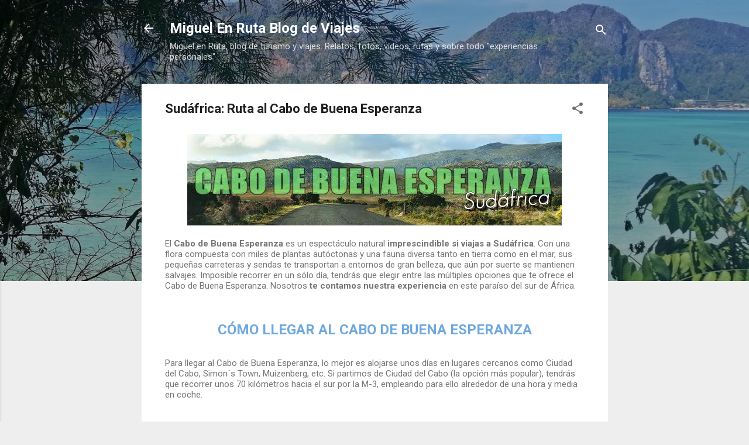

--- FILE ---
content_type: text/html; charset=UTF-8
request_url: https://www.miguelenruta.com/2019/05/sudafrica-ruta-Cabo-de-Buena-Esperanza.html
body_size: 25334
content:
<!DOCTYPE html>
<html dir='ltr' lang='es' xmlns='http://www.w3.org/1999/xhtml' xmlns:b='http://www.google.com/2005/gml/b' xmlns:data='http://www.google.com/2005/gml/data' xmlns:expr='http://www.google.com/2005/gml/expr'>
<head>
<meta content='width=device-width, initial-scale=1' name='viewport'/>
<title>Sudáfrica: Ruta al Cabo de Buena Esperanza</title>
<meta content='text/html; charset=UTF-8' http-equiv='Content-Type'/>
<!-- Chrome, Firefox OS and Opera -->
<meta content='#eeeeee' name='theme-color'/>
<!-- Windows Phone -->
<meta content='#eeeeee' name='msapplication-navbutton-color'/>
<meta content='blogger' name='generator'/>
<link href='https://www.miguelenruta.com/favicon.ico' rel='icon' type='image/x-icon'/>
<link href='https://www.miguelenruta.com/2019/05/sudafrica-ruta-Cabo-de-Buena-Esperanza.html' rel='canonical'/>
<link rel="alternate" type="application/atom+xml" title="Miguel En Ruta Blog de Viajes - Atom" href="https://www.miguelenruta.com/feeds/posts/default" />
<link rel="alternate" type="application/rss+xml" title="Miguel En Ruta Blog de Viajes - RSS" href="https://www.miguelenruta.com/feeds/posts/default?alt=rss" />
<link rel="service.post" type="application/atom+xml" title="Miguel En Ruta Blog de Viajes - Atom" href="https://www.blogger.com/feeds/2013051350325700465/posts/default" />

<link rel="alternate" type="application/atom+xml" title="Miguel En Ruta Blog de Viajes - Atom" href="https://www.miguelenruta.com/feeds/5911851213152322434/comments/default" />
<!--Can't find substitution for tag [blog.ieCssRetrofitLinks]-->
<link href='https://blogger.googleusercontent.com/img/b/R29vZ2xl/AVvXsEhreUr_2S1UaMeHnV8p9D2NxniFb6meus-lfLd3D-x0hoy5raAcSHJRCWmj_h43OZAZ0F-zDmGdsLvelrnCiGnchJAIfjDUhAS-Xo7eFP2F6rtnLYAsmkSf15rP2xG4cVJzthbC-UBIieA/s1600/Cabo+de+Buena+Esperanza.JPG' rel='image_src'/>
<meta content='Viajar a Sudáfrica. Ruta al Cabo de Buena Esperanza. Información para tus rutas en el sur de África.' name='description'/>
<meta content='https://www.miguelenruta.com/2019/05/sudafrica-ruta-Cabo-de-Buena-Esperanza.html' property='og:url'/>
<meta content='Sudáfrica: Ruta al Cabo de Buena Esperanza' property='og:title'/>
<meta content='Viajar a Sudáfrica. Ruta al Cabo de Buena Esperanza. Información para tus rutas en el sur de África.' property='og:description'/>
<meta content='https://blogger.googleusercontent.com/img/b/R29vZ2xl/AVvXsEhreUr_2S1UaMeHnV8p9D2NxniFb6meus-lfLd3D-x0hoy5raAcSHJRCWmj_h43OZAZ0F-zDmGdsLvelrnCiGnchJAIfjDUhAS-Xo7eFP2F6rtnLYAsmkSf15rP2xG4cVJzthbC-UBIieA/w1200-h630-p-k-no-nu/Cabo+de+Buena+Esperanza.JPG' property='og:image'/>
<style type='text/css'>@font-face{font-family:'Damion';font-style:normal;font-weight:400;font-display:swap;src:url(//fonts.gstatic.com/s/damion/v15/hv-XlzJ3KEUe_YZkZGw2EzJwV9J-.woff2)format('woff2');unicode-range:U+0100-02BA,U+02BD-02C5,U+02C7-02CC,U+02CE-02D7,U+02DD-02FF,U+0304,U+0308,U+0329,U+1D00-1DBF,U+1E00-1E9F,U+1EF2-1EFF,U+2020,U+20A0-20AB,U+20AD-20C0,U+2113,U+2C60-2C7F,U+A720-A7FF;}@font-face{font-family:'Damion';font-style:normal;font-weight:400;font-display:swap;src:url(//fonts.gstatic.com/s/damion/v15/hv-XlzJ3KEUe_YZkamw2EzJwVw.woff2)format('woff2');unicode-range:U+0000-00FF,U+0131,U+0152-0153,U+02BB-02BC,U+02C6,U+02DA,U+02DC,U+0304,U+0308,U+0329,U+2000-206F,U+20AC,U+2122,U+2191,U+2193,U+2212,U+2215,U+FEFF,U+FFFD;}@font-face{font-family:'Playfair Display';font-style:normal;font-weight:900;font-display:swap;src:url(//fonts.gstatic.com/s/playfairdisplay/v40/nuFvD-vYSZviVYUb_rj3ij__anPXJzDwcbmjWBN2PKfsunDTbtPK-F2qC0usEw.woff2)format('woff2');unicode-range:U+0301,U+0400-045F,U+0490-0491,U+04B0-04B1,U+2116;}@font-face{font-family:'Playfair Display';font-style:normal;font-weight:900;font-display:swap;src:url(//fonts.gstatic.com/s/playfairdisplay/v40/nuFvD-vYSZviVYUb_rj3ij__anPXJzDwcbmjWBN2PKfsunDYbtPK-F2qC0usEw.woff2)format('woff2');unicode-range:U+0102-0103,U+0110-0111,U+0128-0129,U+0168-0169,U+01A0-01A1,U+01AF-01B0,U+0300-0301,U+0303-0304,U+0308-0309,U+0323,U+0329,U+1EA0-1EF9,U+20AB;}@font-face{font-family:'Playfair Display';font-style:normal;font-weight:900;font-display:swap;src:url(//fonts.gstatic.com/s/playfairdisplay/v40/nuFvD-vYSZviVYUb_rj3ij__anPXJzDwcbmjWBN2PKfsunDZbtPK-F2qC0usEw.woff2)format('woff2');unicode-range:U+0100-02BA,U+02BD-02C5,U+02C7-02CC,U+02CE-02D7,U+02DD-02FF,U+0304,U+0308,U+0329,U+1D00-1DBF,U+1E00-1E9F,U+1EF2-1EFF,U+2020,U+20A0-20AB,U+20AD-20C0,U+2113,U+2C60-2C7F,U+A720-A7FF;}@font-face{font-family:'Playfair Display';font-style:normal;font-weight:900;font-display:swap;src:url(//fonts.gstatic.com/s/playfairdisplay/v40/nuFvD-vYSZviVYUb_rj3ij__anPXJzDwcbmjWBN2PKfsunDXbtPK-F2qC0s.woff2)format('woff2');unicode-range:U+0000-00FF,U+0131,U+0152-0153,U+02BB-02BC,U+02C6,U+02DA,U+02DC,U+0304,U+0308,U+0329,U+2000-206F,U+20AC,U+2122,U+2191,U+2193,U+2212,U+2215,U+FEFF,U+FFFD;}@font-face{font-family:'Roboto';font-style:italic;font-weight:300;font-stretch:100%;font-display:swap;src:url(//fonts.gstatic.com/s/roboto/v50/KFOKCnqEu92Fr1Mu53ZEC9_Vu3r1gIhOszmOClHrs6ljXfMMLt_QuAX-k3Yi128m0kN2.woff2)format('woff2');unicode-range:U+0460-052F,U+1C80-1C8A,U+20B4,U+2DE0-2DFF,U+A640-A69F,U+FE2E-FE2F;}@font-face{font-family:'Roboto';font-style:italic;font-weight:300;font-stretch:100%;font-display:swap;src:url(//fonts.gstatic.com/s/roboto/v50/KFOKCnqEu92Fr1Mu53ZEC9_Vu3r1gIhOszmOClHrs6ljXfMMLt_QuAz-k3Yi128m0kN2.woff2)format('woff2');unicode-range:U+0301,U+0400-045F,U+0490-0491,U+04B0-04B1,U+2116;}@font-face{font-family:'Roboto';font-style:italic;font-weight:300;font-stretch:100%;font-display:swap;src:url(//fonts.gstatic.com/s/roboto/v50/KFOKCnqEu92Fr1Mu53ZEC9_Vu3r1gIhOszmOClHrs6ljXfMMLt_QuAT-k3Yi128m0kN2.woff2)format('woff2');unicode-range:U+1F00-1FFF;}@font-face{font-family:'Roboto';font-style:italic;font-weight:300;font-stretch:100%;font-display:swap;src:url(//fonts.gstatic.com/s/roboto/v50/KFOKCnqEu92Fr1Mu53ZEC9_Vu3r1gIhOszmOClHrs6ljXfMMLt_QuAv-k3Yi128m0kN2.woff2)format('woff2');unicode-range:U+0370-0377,U+037A-037F,U+0384-038A,U+038C,U+038E-03A1,U+03A3-03FF;}@font-face{font-family:'Roboto';font-style:italic;font-weight:300;font-stretch:100%;font-display:swap;src:url(//fonts.gstatic.com/s/roboto/v50/KFOKCnqEu92Fr1Mu53ZEC9_Vu3r1gIhOszmOClHrs6ljXfMMLt_QuHT-k3Yi128m0kN2.woff2)format('woff2');unicode-range:U+0302-0303,U+0305,U+0307-0308,U+0310,U+0312,U+0315,U+031A,U+0326-0327,U+032C,U+032F-0330,U+0332-0333,U+0338,U+033A,U+0346,U+034D,U+0391-03A1,U+03A3-03A9,U+03B1-03C9,U+03D1,U+03D5-03D6,U+03F0-03F1,U+03F4-03F5,U+2016-2017,U+2034-2038,U+203C,U+2040,U+2043,U+2047,U+2050,U+2057,U+205F,U+2070-2071,U+2074-208E,U+2090-209C,U+20D0-20DC,U+20E1,U+20E5-20EF,U+2100-2112,U+2114-2115,U+2117-2121,U+2123-214F,U+2190,U+2192,U+2194-21AE,U+21B0-21E5,U+21F1-21F2,U+21F4-2211,U+2213-2214,U+2216-22FF,U+2308-230B,U+2310,U+2319,U+231C-2321,U+2336-237A,U+237C,U+2395,U+239B-23B7,U+23D0,U+23DC-23E1,U+2474-2475,U+25AF,U+25B3,U+25B7,U+25BD,U+25C1,U+25CA,U+25CC,U+25FB,U+266D-266F,U+27C0-27FF,U+2900-2AFF,U+2B0E-2B11,U+2B30-2B4C,U+2BFE,U+3030,U+FF5B,U+FF5D,U+1D400-1D7FF,U+1EE00-1EEFF;}@font-face{font-family:'Roboto';font-style:italic;font-weight:300;font-stretch:100%;font-display:swap;src:url(//fonts.gstatic.com/s/roboto/v50/KFOKCnqEu92Fr1Mu53ZEC9_Vu3r1gIhOszmOClHrs6ljXfMMLt_QuGb-k3Yi128m0kN2.woff2)format('woff2');unicode-range:U+0001-000C,U+000E-001F,U+007F-009F,U+20DD-20E0,U+20E2-20E4,U+2150-218F,U+2190,U+2192,U+2194-2199,U+21AF,U+21E6-21F0,U+21F3,U+2218-2219,U+2299,U+22C4-22C6,U+2300-243F,U+2440-244A,U+2460-24FF,U+25A0-27BF,U+2800-28FF,U+2921-2922,U+2981,U+29BF,U+29EB,U+2B00-2BFF,U+4DC0-4DFF,U+FFF9-FFFB,U+10140-1018E,U+10190-1019C,U+101A0,U+101D0-101FD,U+102E0-102FB,U+10E60-10E7E,U+1D2C0-1D2D3,U+1D2E0-1D37F,U+1F000-1F0FF,U+1F100-1F1AD,U+1F1E6-1F1FF,U+1F30D-1F30F,U+1F315,U+1F31C,U+1F31E,U+1F320-1F32C,U+1F336,U+1F378,U+1F37D,U+1F382,U+1F393-1F39F,U+1F3A7-1F3A8,U+1F3AC-1F3AF,U+1F3C2,U+1F3C4-1F3C6,U+1F3CA-1F3CE,U+1F3D4-1F3E0,U+1F3ED,U+1F3F1-1F3F3,U+1F3F5-1F3F7,U+1F408,U+1F415,U+1F41F,U+1F426,U+1F43F,U+1F441-1F442,U+1F444,U+1F446-1F449,U+1F44C-1F44E,U+1F453,U+1F46A,U+1F47D,U+1F4A3,U+1F4B0,U+1F4B3,U+1F4B9,U+1F4BB,U+1F4BF,U+1F4C8-1F4CB,U+1F4D6,U+1F4DA,U+1F4DF,U+1F4E3-1F4E6,U+1F4EA-1F4ED,U+1F4F7,U+1F4F9-1F4FB,U+1F4FD-1F4FE,U+1F503,U+1F507-1F50B,U+1F50D,U+1F512-1F513,U+1F53E-1F54A,U+1F54F-1F5FA,U+1F610,U+1F650-1F67F,U+1F687,U+1F68D,U+1F691,U+1F694,U+1F698,U+1F6AD,U+1F6B2,U+1F6B9-1F6BA,U+1F6BC,U+1F6C6-1F6CF,U+1F6D3-1F6D7,U+1F6E0-1F6EA,U+1F6F0-1F6F3,U+1F6F7-1F6FC,U+1F700-1F7FF,U+1F800-1F80B,U+1F810-1F847,U+1F850-1F859,U+1F860-1F887,U+1F890-1F8AD,U+1F8B0-1F8BB,U+1F8C0-1F8C1,U+1F900-1F90B,U+1F93B,U+1F946,U+1F984,U+1F996,U+1F9E9,U+1FA00-1FA6F,U+1FA70-1FA7C,U+1FA80-1FA89,U+1FA8F-1FAC6,U+1FACE-1FADC,U+1FADF-1FAE9,U+1FAF0-1FAF8,U+1FB00-1FBFF;}@font-face{font-family:'Roboto';font-style:italic;font-weight:300;font-stretch:100%;font-display:swap;src:url(//fonts.gstatic.com/s/roboto/v50/KFOKCnqEu92Fr1Mu53ZEC9_Vu3r1gIhOszmOClHrs6ljXfMMLt_QuAf-k3Yi128m0kN2.woff2)format('woff2');unicode-range:U+0102-0103,U+0110-0111,U+0128-0129,U+0168-0169,U+01A0-01A1,U+01AF-01B0,U+0300-0301,U+0303-0304,U+0308-0309,U+0323,U+0329,U+1EA0-1EF9,U+20AB;}@font-face{font-family:'Roboto';font-style:italic;font-weight:300;font-stretch:100%;font-display:swap;src:url(//fonts.gstatic.com/s/roboto/v50/KFOKCnqEu92Fr1Mu53ZEC9_Vu3r1gIhOszmOClHrs6ljXfMMLt_QuAb-k3Yi128m0kN2.woff2)format('woff2');unicode-range:U+0100-02BA,U+02BD-02C5,U+02C7-02CC,U+02CE-02D7,U+02DD-02FF,U+0304,U+0308,U+0329,U+1D00-1DBF,U+1E00-1E9F,U+1EF2-1EFF,U+2020,U+20A0-20AB,U+20AD-20C0,U+2113,U+2C60-2C7F,U+A720-A7FF;}@font-face{font-family:'Roboto';font-style:italic;font-weight:300;font-stretch:100%;font-display:swap;src:url(//fonts.gstatic.com/s/roboto/v50/KFOKCnqEu92Fr1Mu53ZEC9_Vu3r1gIhOszmOClHrs6ljXfMMLt_QuAj-k3Yi128m0g.woff2)format('woff2');unicode-range:U+0000-00FF,U+0131,U+0152-0153,U+02BB-02BC,U+02C6,U+02DA,U+02DC,U+0304,U+0308,U+0329,U+2000-206F,U+20AC,U+2122,U+2191,U+2193,U+2212,U+2215,U+FEFF,U+FFFD;}@font-face{font-family:'Roboto';font-style:normal;font-weight:400;font-stretch:100%;font-display:swap;src:url(//fonts.gstatic.com/s/roboto/v50/KFO7CnqEu92Fr1ME7kSn66aGLdTylUAMa3GUBHMdazTgWw.woff2)format('woff2');unicode-range:U+0460-052F,U+1C80-1C8A,U+20B4,U+2DE0-2DFF,U+A640-A69F,U+FE2E-FE2F;}@font-face{font-family:'Roboto';font-style:normal;font-weight:400;font-stretch:100%;font-display:swap;src:url(//fonts.gstatic.com/s/roboto/v50/KFO7CnqEu92Fr1ME7kSn66aGLdTylUAMa3iUBHMdazTgWw.woff2)format('woff2');unicode-range:U+0301,U+0400-045F,U+0490-0491,U+04B0-04B1,U+2116;}@font-face{font-family:'Roboto';font-style:normal;font-weight:400;font-stretch:100%;font-display:swap;src:url(//fonts.gstatic.com/s/roboto/v50/KFO7CnqEu92Fr1ME7kSn66aGLdTylUAMa3CUBHMdazTgWw.woff2)format('woff2');unicode-range:U+1F00-1FFF;}@font-face{font-family:'Roboto';font-style:normal;font-weight:400;font-stretch:100%;font-display:swap;src:url(//fonts.gstatic.com/s/roboto/v50/KFO7CnqEu92Fr1ME7kSn66aGLdTylUAMa3-UBHMdazTgWw.woff2)format('woff2');unicode-range:U+0370-0377,U+037A-037F,U+0384-038A,U+038C,U+038E-03A1,U+03A3-03FF;}@font-face{font-family:'Roboto';font-style:normal;font-weight:400;font-stretch:100%;font-display:swap;src:url(//fonts.gstatic.com/s/roboto/v50/KFO7CnqEu92Fr1ME7kSn66aGLdTylUAMawCUBHMdazTgWw.woff2)format('woff2');unicode-range:U+0302-0303,U+0305,U+0307-0308,U+0310,U+0312,U+0315,U+031A,U+0326-0327,U+032C,U+032F-0330,U+0332-0333,U+0338,U+033A,U+0346,U+034D,U+0391-03A1,U+03A3-03A9,U+03B1-03C9,U+03D1,U+03D5-03D6,U+03F0-03F1,U+03F4-03F5,U+2016-2017,U+2034-2038,U+203C,U+2040,U+2043,U+2047,U+2050,U+2057,U+205F,U+2070-2071,U+2074-208E,U+2090-209C,U+20D0-20DC,U+20E1,U+20E5-20EF,U+2100-2112,U+2114-2115,U+2117-2121,U+2123-214F,U+2190,U+2192,U+2194-21AE,U+21B0-21E5,U+21F1-21F2,U+21F4-2211,U+2213-2214,U+2216-22FF,U+2308-230B,U+2310,U+2319,U+231C-2321,U+2336-237A,U+237C,U+2395,U+239B-23B7,U+23D0,U+23DC-23E1,U+2474-2475,U+25AF,U+25B3,U+25B7,U+25BD,U+25C1,U+25CA,U+25CC,U+25FB,U+266D-266F,U+27C0-27FF,U+2900-2AFF,U+2B0E-2B11,U+2B30-2B4C,U+2BFE,U+3030,U+FF5B,U+FF5D,U+1D400-1D7FF,U+1EE00-1EEFF;}@font-face{font-family:'Roboto';font-style:normal;font-weight:400;font-stretch:100%;font-display:swap;src:url(//fonts.gstatic.com/s/roboto/v50/KFO7CnqEu92Fr1ME7kSn66aGLdTylUAMaxKUBHMdazTgWw.woff2)format('woff2');unicode-range:U+0001-000C,U+000E-001F,U+007F-009F,U+20DD-20E0,U+20E2-20E4,U+2150-218F,U+2190,U+2192,U+2194-2199,U+21AF,U+21E6-21F0,U+21F3,U+2218-2219,U+2299,U+22C4-22C6,U+2300-243F,U+2440-244A,U+2460-24FF,U+25A0-27BF,U+2800-28FF,U+2921-2922,U+2981,U+29BF,U+29EB,U+2B00-2BFF,U+4DC0-4DFF,U+FFF9-FFFB,U+10140-1018E,U+10190-1019C,U+101A0,U+101D0-101FD,U+102E0-102FB,U+10E60-10E7E,U+1D2C0-1D2D3,U+1D2E0-1D37F,U+1F000-1F0FF,U+1F100-1F1AD,U+1F1E6-1F1FF,U+1F30D-1F30F,U+1F315,U+1F31C,U+1F31E,U+1F320-1F32C,U+1F336,U+1F378,U+1F37D,U+1F382,U+1F393-1F39F,U+1F3A7-1F3A8,U+1F3AC-1F3AF,U+1F3C2,U+1F3C4-1F3C6,U+1F3CA-1F3CE,U+1F3D4-1F3E0,U+1F3ED,U+1F3F1-1F3F3,U+1F3F5-1F3F7,U+1F408,U+1F415,U+1F41F,U+1F426,U+1F43F,U+1F441-1F442,U+1F444,U+1F446-1F449,U+1F44C-1F44E,U+1F453,U+1F46A,U+1F47D,U+1F4A3,U+1F4B0,U+1F4B3,U+1F4B9,U+1F4BB,U+1F4BF,U+1F4C8-1F4CB,U+1F4D6,U+1F4DA,U+1F4DF,U+1F4E3-1F4E6,U+1F4EA-1F4ED,U+1F4F7,U+1F4F9-1F4FB,U+1F4FD-1F4FE,U+1F503,U+1F507-1F50B,U+1F50D,U+1F512-1F513,U+1F53E-1F54A,U+1F54F-1F5FA,U+1F610,U+1F650-1F67F,U+1F687,U+1F68D,U+1F691,U+1F694,U+1F698,U+1F6AD,U+1F6B2,U+1F6B9-1F6BA,U+1F6BC,U+1F6C6-1F6CF,U+1F6D3-1F6D7,U+1F6E0-1F6EA,U+1F6F0-1F6F3,U+1F6F7-1F6FC,U+1F700-1F7FF,U+1F800-1F80B,U+1F810-1F847,U+1F850-1F859,U+1F860-1F887,U+1F890-1F8AD,U+1F8B0-1F8BB,U+1F8C0-1F8C1,U+1F900-1F90B,U+1F93B,U+1F946,U+1F984,U+1F996,U+1F9E9,U+1FA00-1FA6F,U+1FA70-1FA7C,U+1FA80-1FA89,U+1FA8F-1FAC6,U+1FACE-1FADC,U+1FADF-1FAE9,U+1FAF0-1FAF8,U+1FB00-1FBFF;}@font-face{font-family:'Roboto';font-style:normal;font-weight:400;font-stretch:100%;font-display:swap;src:url(//fonts.gstatic.com/s/roboto/v50/KFO7CnqEu92Fr1ME7kSn66aGLdTylUAMa3OUBHMdazTgWw.woff2)format('woff2');unicode-range:U+0102-0103,U+0110-0111,U+0128-0129,U+0168-0169,U+01A0-01A1,U+01AF-01B0,U+0300-0301,U+0303-0304,U+0308-0309,U+0323,U+0329,U+1EA0-1EF9,U+20AB;}@font-face{font-family:'Roboto';font-style:normal;font-weight:400;font-stretch:100%;font-display:swap;src:url(//fonts.gstatic.com/s/roboto/v50/KFO7CnqEu92Fr1ME7kSn66aGLdTylUAMa3KUBHMdazTgWw.woff2)format('woff2');unicode-range:U+0100-02BA,U+02BD-02C5,U+02C7-02CC,U+02CE-02D7,U+02DD-02FF,U+0304,U+0308,U+0329,U+1D00-1DBF,U+1E00-1E9F,U+1EF2-1EFF,U+2020,U+20A0-20AB,U+20AD-20C0,U+2113,U+2C60-2C7F,U+A720-A7FF;}@font-face{font-family:'Roboto';font-style:normal;font-weight:400;font-stretch:100%;font-display:swap;src:url(//fonts.gstatic.com/s/roboto/v50/KFO7CnqEu92Fr1ME7kSn66aGLdTylUAMa3yUBHMdazQ.woff2)format('woff2');unicode-range:U+0000-00FF,U+0131,U+0152-0153,U+02BB-02BC,U+02C6,U+02DA,U+02DC,U+0304,U+0308,U+0329,U+2000-206F,U+20AC,U+2122,U+2191,U+2193,U+2212,U+2215,U+FEFF,U+FFFD;}@font-face{font-family:'Roboto';font-style:normal;font-weight:700;font-stretch:100%;font-display:swap;src:url(//fonts.gstatic.com/s/roboto/v50/KFO7CnqEu92Fr1ME7kSn66aGLdTylUAMa3GUBHMdazTgWw.woff2)format('woff2');unicode-range:U+0460-052F,U+1C80-1C8A,U+20B4,U+2DE0-2DFF,U+A640-A69F,U+FE2E-FE2F;}@font-face{font-family:'Roboto';font-style:normal;font-weight:700;font-stretch:100%;font-display:swap;src:url(//fonts.gstatic.com/s/roboto/v50/KFO7CnqEu92Fr1ME7kSn66aGLdTylUAMa3iUBHMdazTgWw.woff2)format('woff2');unicode-range:U+0301,U+0400-045F,U+0490-0491,U+04B0-04B1,U+2116;}@font-face{font-family:'Roboto';font-style:normal;font-weight:700;font-stretch:100%;font-display:swap;src:url(//fonts.gstatic.com/s/roboto/v50/KFO7CnqEu92Fr1ME7kSn66aGLdTylUAMa3CUBHMdazTgWw.woff2)format('woff2');unicode-range:U+1F00-1FFF;}@font-face{font-family:'Roboto';font-style:normal;font-weight:700;font-stretch:100%;font-display:swap;src:url(//fonts.gstatic.com/s/roboto/v50/KFO7CnqEu92Fr1ME7kSn66aGLdTylUAMa3-UBHMdazTgWw.woff2)format('woff2');unicode-range:U+0370-0377,U+037A-037F,U+0384-038A,U+038C,U+038E-03A1,U+03A3-03FF;}@font-face{font-family:'Roboto';font-style:normal;font-weight:700;font-stretch:100%;font-display:swap;src:url(//fonts.gstatic.com/s/roboto/v50/KFO7CnqEu92Fr1ME7kSn66aGLdTylUAMawCUBHMdazTgWw.woff2)format('woff2');unicode-range:U+0302-0303,U+0305,U+0307-0308,U+0310,U+0312,U+0315,U+031A,U+0326-0327,U+032C,U+032F-0330,U+0332-0333,U+0338,U+033A,U+0346,U+034D,U+0391-03A1,U+03A3-03A9,U+03B1-03C9,U+03D1,U+03D5-03D6,U+03F0-03F1,U+03F4-03F5,U+2016-2017,U+2034-2038,U+203C,U+2040,U+2043,U+2047,U+2050,U+2057,U+205F,U+2070-2071,U+2074-208E,U+2090-209C,U+20D0-20DC,U+20E1,U+20E5-20EF,U+2100-2112,U+2114-2115,U+2117-2121,U+2123-214F,U+2190,U+2192,U+2194-21AE,U+21B0-21E5,U+21F1-21F2,U+21F4-2211,U+2213-2214,U+2216-22FF,U+2308-230B,U+2310,U+2319,U+231C-2321,U+2336-237A,U+237C,U+2395,U+239B-23B7,U+23D0,U+23DC-23E1,U+2474-2475,U+25AF,U+25B3,U+25B7,U+25BD,U+25C1,U+25CA,U+25CC,U+25FB,U+266D-266F,U+27C0-27FF,U+2900-2AFF,U+2B0E-2B11,U+2B30-2B4C,U+2BFE,U+3030,U+FF5B,U+FF5D,U+1D400-1D7FF,U+1EE00-1EEFF;}@font-face{font-family:'Roboto';font-style:normal;font-weight:700;font-stretch:100%;font-display:swap;src:url(//fonts.gstatic.com/s/roboto/v50/KFO7CnqEu92Fr1ME7kSn66aGLdTylUAMaxKUBHMdazTgWw.woff2)format('woff2');unicode-range:U+0001-000C,U+000E-001F,U+007F-009F,U+20DD-20E0,U+20E2-20E4,U+2150-218F,U+2190,U+2192,U+2194-2199,U+21AF,U+21E6-21F0,U+21F3,U+2218-2219,U+2299,U+22C4-22C6,U+2300-243F,U+2440-244A,U+2460-24FF,U+25A0-27BF,U+2800-28FF,U+2921-2922,U+2981,U+29BF,U+29EB,U+2B00-2BFF,U+4DC0-4DFF,U+FFF9-FFFB,U+10140-1018E,U+10190-1019C,U+101A0,U+101D0-101FD,U+102E0-102FB,U+10E60-10E7E,U+1D2C0-1D2D3,U+1D2E0-1D37F,U+1F000-1F0FF,U+1F100-1F1AD,U+1F1E6-1F1FF,U+1F30D-1F30F,U+1F315,U+1F31C,U+1F31E,U+1F320-1F32C,U+1F336,U+1F378,U+1F37D,U+1F382,U+1F393-1F39F,U+1F3A7-1F3A8,U+1F3AC-1F3AF,U+1F3C2,U+1F3C4-1F3C6,U+1F3CA-1F3CE,U+1F3D4-1F3E0,U+1F3ED,U+1F3F1-1F3F3,U+1F3F5-1F3F7,U+1F408,U+1F415,U+1F41F,U+1F426,U+1F43F,U+1F441-1F442,U+1F444,U+1F446-1F449,U+1F44C-1F44E,U+1F453,U+1F46A,U+1F47D,U+1F4A3,U+1F4B0,U+1F4B3,U+1F4B9,U+1F4BB,U+1F4BF,U+1F4C8-1F4CB,U+1F4D6,U+1F4DA,U+1F4DF,U+1F4E3-1F4E6,U+1F4EA-1F4ED,U+1F4F7,U+1F4F9-1F4FB,U+1F4FD-1F4FE,U+1F503,U+1F507-1F50B,U+1F50D,U+1F512-1F513,U+1F53E-1F54A,U+1F54F-1F5FA,U+1F610,U+1F650-1F67F,U+1F687,U+1F68D,U+1F691,U+1F694,U+1F698,U+1F6AD,U+1F6B2,U+1F6B9-1F6BA,U+1F6BC,U+1F6C6-1F6CF,U+1F6D3-1F6D7,U+1F6E0-1F6EA,U+1F6F0-1F6F3,U+1F6F7-1F6FC,U+1F700-1F7FF,U+1F800-1F80B,U+1F810-1F847,U+1F850-1F859,U+1F860-1F887,U+1F890-1F8AD,U+1F8B0-1F8BB,U+1F8C0-1F8C1,U+1F900-1F90B,U+1F93B,U+1F946,U+1F984,U+1F996,U+1F9E9,U+1FA00-1FA6F,U+1FA70-1FA7C,U+1FA80-1FA89,U+1FA8F-1FAC6,U+1FACE-1FADC,U+1FADF-1FAE9,U+1FAF0-1FAF8,U+1FB00-1FBFF;}@font-face{font-family:'Roboto';font-style:normal;font-weight:700;font-stretch:100%;font-display:swap;src:url(//fonts.gstatic.com/s/roboto/v50/KFO7CnqEu92Fr1ME7kSn66aGLdTylUAMa3OUBHMdazTgWw.woff2)format('woff2');unicode-range:U+0102-0103,U+0110-0111,U+0128-0129,U+0168-0169,U+01A0-01A1,U+01AF-01B0,U+0300-0301,U+0303-0304,U+0308-0309,U+0323,U+0329,U+1EA0-1EF9,U+20AB;}@font-face{font-family:'Roboto';font-style:normal;font-weight:700;font-stretch:100%;font-display:swap;src:url(//fonts.gstatic.com/s/roboto/v50/KFO7CnqEu92Fr1ME7kSn66aGLdTylUAMa3KUBHMdazTgWw.woff2)format('woff2');unicode-range:U+0100-02BA,U+02BD-02C5,U+02C7-02CC,U+02CE-02D7,U+02DD-02FF,U+0304,U+0308,U+0329,U+1D00-1DBF,U+1E00-1E9F,U+1EF2-1EFF,U+2020,U+20A0-20AB,U+20AD-20C0,U+2113,U+2C60-2C7F,U+A720-A7FF;}@font-face{font-family:'Roboto';font-style:normal;font-weight:700;font-stretch:100%;font-display:swap;src:url(//fonts.gstatic.com/s/roboto/v50/KFO7CnqEu92Fr1ME7kSn66aGLdTylUAMa3yUBHMdazQ.woff2)format('woff2');unicode-range:U+0000-00FF,U+0131,U+0152-0153,U+02BB-02BC,U+02C6,U+02DA,U+02DC,U+0304,U+0308,U+0329,U+2000-206F,U+20AC,U+2122,U+2191,U+2193,U+2212,U+2215,U+FEFF,U+FFFD;}</style>
<style id='page-skin-1' type='text/css'><!--
/*! normalize.css v3.0.1 | MIT License | git.io/normalize */html{font-family:sans-serif;-ms-text-size-adjust:100%;-webkit-text-size-adjust:100%}body{margin:0}article,aside,details,figcaption,figure,footer,header,hgroup,main,nav,section,summary{display:block}audio,canvas,progress,video{display:inline-block;vertical-align:baseline}audio:not([controls]){display:none;height:0}[hidden],template{display:none}a{background:transparent}a:active,a:hover{outline:0}abbr[title]{border-bottom:1px dotted}b,strong{font-weight:bold}dfn{font-style:italic}h1{font-size:2em;margin:.67em 0}mark{background:#ff0;color:#000}small{font-size:80%}sub,sup{font-size:75%;line-height:0;position:relative;vertical-align:baseline}sup{top:-0.5em}sub{bottom:-0.25em}img{border:0}svg:not(:root){overflow:hidden}figure{margin:1em 40px}hr{-moz-box-sizing:content-box;box-sizing:content-box;height:0}pre{overflow:auto}code,kbd,pre,samp{font-family:monospace,monospace;font-size:1em}button,input,optgroup,select,textarea{color:inherit;font:inherit;margin:0}button{overflow:visible}button,select{text-transform:none}button,html input[type="button"],input[type="reset"],input[type="submit"]{-webkit-appearance:button;cursor:pointer}button[disabled],html input[disabled]{cursor:default}button::-moz-focus-inner,input::-moz-focus-inner{border:0;padding:0}input{line-height:normal}input[type="checkbox"],input[type="radio"]{box-sizing:border-box;padding:0}input[type="number"]::-webkit-inner-spin-button,input[type="number"]::-webkit-outer-spin-button{height:auto}input[type="search"]{-webkit-appearance:textfield;-moz-box-sizing:content-box;-webkit-box-sizing:content-box;box-sizing:content-box}input[type="search"]::-webkit-search-cancel-button,input[type="search"]::-webkit-search-decoration{-webkit-appearance:none}fieldset{border:1px solid #c0c0c0;margin:0 2px;padding:.35em .625em .75em}legend{border:0;padding:0}textarea{overflow:auto}optgroup{font-weight:bold}table{border-collapse:collapse;border-spacing:0}td,th{padding:0}
/*!************************************************
* Blogger Template Style
* Name: Contempo
**************************************************/
body{
overflow-wrap:break-word;
word-break:break-word;
word-wrap:break-word
}
.hidden{
display:none
}
.invisible{
visibility:hidden
}
.container::after,.float-container::after{
clear:both;
content:'';
display:table
}
.clearboth{
clear:both
}
#comments .comment .comment-actions,.subscribe-popup .FollowByEmail .follow-by-email-submit,.widget.Profile .profile-link,.widget.Profile .profile-link.visit-profile{
background:0 0;
border:0;
box-shadow:none;
color:#2196f3;
cursor:pointer;
font-size:14px;
font-weight:700;
outline:0;
text-decoration:none;
text-transform:uppercase;
width:auto
}
.dim-overlay{
background-color:rgba(0,0,0,.54);
height:100vh;
left:0;
position:fixed;
top:0;
width:100%
}
#sharing-dim-overlay{
background-color:transparent
}
input::-ms-clear{
display:none
}
.blogger-logo,.svg-icon-24.blogger-logo{
fill:#ff9800;
opacity:1
}
.loading-spinner-large{
-webkit-animation:mspin-rotate 1.568s infinite linear;
animation:mspin-rotate 1.568s infinite linear;
height:48px;
overflow:hidden;
position:absolute;
width:48px;
z-index:200
}
.loading-spinner-large>div{
-webkit-animation:mspin-revrot 5332ms infinite steps(4);
animation:mspin-revrot 5332ms infinite steps(4)
}
.loading-spinner-large>div>div{
-webkit-animation:mspin-singlecolor-large-film 1333ms infinite steps(81);
animation:mspin-singlecolor-large-film 1333ms infinite steps(81);
background-size:100%;
height:48px;
width:3888px
}
.mspin-black-large>div>div,.mspin-grey_54-large>div>div{
background-image:url(https://www.blogblog.com/indie/mspin_black_large.svg)
}
.mspin-white-large>div>div{
background-image:url(https://www.blogblog.com/indie/mspin_white_large.svg)
}
.mspin-grey_54-large{
opacity:.54
}
@-webkit-keyframes mspin-singlecolor-large-film{
from{
-webkit-transform:translateX(0);
transform:translateX(0)
}
to{
-webkit-transform:translateX(-3888px);
transform:translateX(-3888px)
}
}
@keyframes mspin-singlecolor-large-film{
from{
-webkit-transform:translateX(0);
transform:translateX(0)
}
to{
-webkit-transform:translateX(-3888px);
transform:translateX(-3888px)
}
}
@-webkit-keyframes mspin-rotate{
from{
-webkit-transform:rotate(0);
transform:rotate(0)
}
to{
-webkit-transform:rotate(360deg);
transform:rotate(360deg)
}
}
@keyframes mspin-rotate{
from{
-webkit-transform:rotate(0);
transform:rotate(0)
}
to{
-webkit-transform:rotate(360deg);
transform:rotate(360deg)
}
}
@-webkit-keyframes mspin-revrot{
from{
-webkit-transform:rotate(0);
transform:rotate(0)
}
to{
-webkit-transform:rotate(-360deg);
transform:rotate(-360deg)
}
}
@keyframes mspin-revrot{
from{
-webkit-transform:rotate(0);
transform:rotate(0)
}
to{
-webkit-transform:rotate(-360deg);
transform:rotate(-360deg)
}
}
.skip-navigation{
background-color:#fff;
box-sizing:border-box;
color:#000;
display:block;
height:0;
left:0;
line-height:50px;
overflow:hidden;
padding-top:0;
position:fixed;
text-align:center;
top:0;
-webkit-transition:box-shadow .3s,height .3s,padding-top .3s;
transition:box-shadow .3s,height .3s,padding-top .3s;
width:100%;
z-index:900
}
.skip-navigation:focus{
box-shadow:0 4px 5px 0 rgba(0,0,0,.14),0 1px 10px 0 rgba(0,0,0,.12),0 2px 4px -1px rgba(0,0,0,.2);
height:50px
}
#main{
outline:0
}
.main-heading{
position:absolute;
clip:rect(1px,1px,1px,1px);
padding:0;
border:0;
height:1px;
width:1px;
overflow:hidden
}
.Attribution{
margin-top:1em;
text-align:center
}
.Attribution .blogger img,.Attribution .blogger svg{
vertical-align:bottom
}
.Attribution .blogger img{
margin-right:.5em
}
.Attribution div{
line-height:24px;
margin-top:.5em
}
.Attribution .copyright,.Attribution .image-attribution{
font-size:.7em;
margin-top:1.5em
}
.BLOG_mobile_video_class{
display:none
}
.bg-photo{
background-attachment:scroll!important
}
body .CSS_LIGHTBOX{
z-index:900
}
.extendable .show-less,.extendable .show-more{
border-color:#2196f3;
color:#2196f3;
margin-top:8px
}
.extendable .show-less.hidden,.extendable .show-more.hidden{
display:none
}
.inline-ad{
display:none;
max-width:100%;
overflow:hidden
}
.adsbygoogle{
display:block
}
#cookieChoiceInfo{
bottom:0;
top:auto
}
iframe.b-hbp-video{
border:0
}
.post-body img{
max-width:100%
}
.post-body iframe{
max-width:100%
}
.post-body a[imageanchor="1"]{
display:inline-block
}
.byline{
margin-right:1em
}
.byline:last-child{
margin-right:0
}
.link-copied-dialog{
max-width:520px;
outline:0
}
.link-copied-dialog .modal-dialog-buttons{
margin-top:8px
}
.link-copied-dialog .goog-buttonset-default{
background:0 0;
border:0
}
.link-copied-dialog .goog-buttonset-default:focus{
outline:0
}
.paging-control-container{
margin-bottom:16px
}
.paging-control-container .paging-control{
display:inline-block
}
.paging-control-container .comment-range-text::after,.paging-control-container .paging-control{
color:#2196f3
}
.paging-control-container .comment-range-text,.paging-control-container .paging-control{
margin-right:8px
}
.paging-control-container .comment-range-text::after,.paging-control-container .paging-control::after{
content:'\00B7';
cursor:default;
padding-left:8px;
pointer-events:none
}
.paging-control-container .comment-range-text:last-child::after,.paging-control-container .paging-control:last-child::after{
content:none
}
.byline.reactions iframe{
height:20px
}
.b-notification{
color:#000;
background-color:#fff;
border-bottom:solid 1px #000;
box-sizing:border-box;
padding:16px 32px;
text-align:center
}
.b-notification.visible{
-webkit-transition:margin-top .3s cubic-bezier(.4,0,.2,1);
transition:margin-top .3s cubic-bezier(.4,0,.2,1)
}
.b-notification.invisible{
position:absolute
}
.b-notification-close{
position:absolute;
right:8px;
top:8px
}
.no-posts-message{
line-height:40px;
text-align:center
}
@media screen and (max-width:800px){
body.item-view .post-body a[imageanchor="1"][style*="float: left;"],body.item-view .post-body a[imageanchor="1"][style*="float: right;"]{
float:none!important;
clear:none!important
}
body.item-view .post-body a[imageanchor="1"] img{
display:block;
height:auto;
margin:0 auto
}
body.item-view .post-body>.separator:first-child>a[imageanchor="1"]:first-child{
margin-top:20px
}
.post-body a[imageanchor]{
display:block
}
body.item-view .post-body a[imageanchor="1"]{
margin-left:0!important;
margin-right:0!important
}
body.item-view .post-body a[imageanchor="1"]+a[imageanchor="1"]{
margin-top:16px
}
}
.item-control{
display:none
}
#comments{
border-top:1px dashed rgba(0,0,0,.54);
margin-top:20px;
padding:20px
}
#comments .comment-thread ol{
margin:0;
padding-left:0;
padding-left:0
}
#comments .comment .comment-replybox-single,#comments .comment-thread .comment-replies{
margin-left:60px
}
#comments .comment-thread .thread-count{
display:none
}
#comments .comment{
list-style-type:none;
padding:0 0 30px;
position:relative
}
#comments .comment .comment{
padding-bottom:8px
}
.comment .avatar-image-container{
position:absolute
}
.comment .avatar-image-container img{
border-radius:50%
}
.avatar-image-container svg,.comment .avatar-image-container .avatar-icon{
border-radius:50%;
border:solid 1px #707070;
box-sizing:border-box;
fill:#707070;
height:35px;
margin:0;
padding:7px;
width:35px
}
.comment .comment-block{
margin-top:10px;
margin-left:60px;
padding-bottom:0
}
#comments .comment-author-header-wrapper{
margin-left:40px
}
#comments .comment .thread-expanded .comment-block{
padding-bottom:20px
}
#comments .comment .comment-header .user,#comments .comment .comment-header .user a{
color:#212121;
font-style:normal;
font-weight:700
}
#comments .comment .comment-actions{
bottom:0;
margin-bottom:15px;
position:absolute
}
#comments .comment .comment-actions>*{
margin-right:8px
}
#comments .comment .comment-header .datetime{
bottom:0;
color:rgba(33,33,33,.54);
display:inline-block;
font-size:13px;
font-style:italic;
margin-left:8px
}
#comments .comment .comment-footer .comment-timestamp a,#comments .comment .comment-header .datetime a{
color:rgba(33,33,33,.54)
}
#comments .comment .comment-content,.comment .comment-body{
margin-top:12px;
word-break:break-word
}
.comment-body{
margin-bottom:12px
}
#comments.embed[data-num-comments="0"]{
border:0;
margin-top:0;
padding-top:0
}
#comments.embed[data-num-comments="0"] #comment-post-message,#comments.embed[data-num-comments="0"] div.comment-form>p,#comments.embed[data-num-comments="0"] p.comment-footer{
display:none
}
#comment-editor-src{
display:none
}
.comments .comments-content .loadmore.loaded{
max-height:0;
opacity:0;
overflow:hidden
}
.extendable .remaining-items{
height:0;
overflow:hidden;
-webkit-transition:height .3s cubic-bezier(.4,0,.2,1);
transition:height .3s cubic-bezier(.4,0,.2,1)
}
.extendable .remaining-items.expanded{
height:auto
}
.svg-icon-24,.svg-icon-24-button{
cursor:pointer;
height:24px;
width:24px;
min-width:24px
}
.touch-icon{
margin:-12px;
padding:12px
}
.touch-icon:active,.touch-icon:focus{
background-color:rgba(153,153,153,.4);
border-radius:50%
}
svg:not(:root).touch-icon{
overflow:visible
}
html[dir=rtl] .rtl-reversible-icon{
-webkit-transform:scaleX(-1);
-ms-transform:scaleX(-1);
transform:scaleX(-1)
}
.svg-icon-24-button,.touch-icon-button{
background:0 0;
border:0;
margin:0;
outline:0;
padding:0
}
.touch-icon-button .touch-icon:active,.touch-icon-button .touch-icon:focus{
background-color:transparent
}
.touch-icon-button:active .touch-icon,.touch-icon-button:focus .touch-icon{
background-color:rgba(153,153,153,.4);
border-radius:50%
}
.Profile .default-avatar-wrapper .avatar-icon{
border-radius:50%;
border:solid 1px #707070;
box-sizing:border-box;
fill:#707070;
margin:0
}
.Profile .individual .default-avatar-wrapper .avatar-icon{
padding:25px
}
.Profile .individual .avatar-icon,.Profile .individual .profile-img{
height:120px;
width:120px
}
.Profile .team .default-avatar-wrapper .avatar-icon{
padding:8px
}
.Profile .team .avatar-icon,.Profile .team .default-avatar-wrapper,.Profile .team .profile-img{
height:40px;
width:40px
}
.snippet-container{
margin:0;
position:relative;
overflow:hidden
}
.snippet-fade{
bottom:0;
box-sizing:border-box;
position:absolute;
width:96px
}
.snippet-fade{
right:0
}
.snippet-fade:after{
content:'\2026'
}
.snippet-fade:after{
float:right
}
.post-bottom{
-webkit-box-align:center;
-webkit-align-items:center;
-ms-flex-align:center;
align-items:center;
display:-webkit-box;
display:-webkit-flex;
display:-ms-flexbox;
display:flex;
-webkit-flex-wrap:wrap;
-ms-flex-wrap:wrap;
flex-wrap:wrap
}
.post-footer{
-webkit-box-flex:1;
-webkit-flex:1 1 auto;
-ms-flex:1 1 auto;
flex:1 1 auto;
-webkit-flex-wrap:wrap;
-ms-flex-wrap:wrap;
flex-wrap:wrap;
-webkit-box-ordinal-group:2;
-webkit-order:1;
-ms-flex-order:1;
order:1
}
.post-footer>*{
-webkit-box-flex:0;
-webkit-flex:0 1 auto;
-ms-flex:0 1 auto;
flex:0 1 auto
}
.post-footer .byline:last-child{
margin-right:1em
}
.jump-link{
-webkit-box-flex:0;
-webkit-flex:0 0 auto;
-ms-flex:0 0 auto;
flex:0 0 auto;
-webkit-box-ordinal-group:3;
-webkit-order:2;
-ms-flex-order:2;
order:2
}
.centered-top-container.sticky{
left:0;
position:fixed;
right:0;
top:0;
width:auto;
z-index:50;
-webkit-transition-property:opacity,-webkit-transform;
transition-property:opacity,-webkit-transform;
transition-property:transform,opacity;
transition-property:transform,opacity,-webkit-transform;
-webkit-transition-duration:.2s;
transition-duration:.2s;
-webkit-transition-timing-function:cubic-bezier(.4,0,.2,1);
transition-timing-function:cubic-bezier(.4,0,.2,1)
}
.centered-top-placeholder{
display:none
}
.collapsed-header .centered-top-placeholder{
display:block
}
.centered-top-container .Header .replaced h1,.centered-top-placeholder .Header .replaced h1{
display:none
}
.centered-top-container.sticky .Header .replaced h1{
display:block
}
.centered-top-container.sticky .Header .header-widget{
background:0 0
}
.centered-top-container.sticky .Header .header-image-wrapper{
display:none
}
.centered-top-container img,.centered-top-placeholder img{
max-width:100%
}
.collapsible{
-webkit-transition:height .3s cubic-bezier(.4,0,.2,1);
transition:height .3s cubic-bezier(.4,0,.2,1)
}
.collapsible,.collapsible>summary{
display:block;
overflow:hidden
}
.collapsible>:not(summary){
display:none
}
.collapsible[open]>:not(summary){
display:block
}
.collapsible:focus,.collapsible>summary:focus{
outline:0
}
.collapsible>summary{
cursor:pointer;
display:block;
padding:0
}
.collapsible:focus>summary,.collapsible>summary:focus{
background-color:transparent
}
.collapsible>summary::-webkit-details-marker{
display:none
}
.collapsible-title{
-webkit-box-align:center;
-webkit-align-items:center;
-ms-flex-align:center;
align-items:center;
display:-webkit-box;
display:-webkit-flex;
display:-ms-flexbox;
display:flex
}
.collapsible-title .title{
-webkit-box-flex:1;
-webkit-flex:1 1 auto;
-ms-flex:1 1 auto;
flex:1 1 auto;
-webkit-box-ordinal-group:1;
-webkit-order:0;
-ms-flex-order:0;
order:0;
overflow:hidden;
text-overflow:ellipsis;
white-space:nowrap
}
.collapsible-title .chevron-down,.collapsible[open] .collapsible-title .chevron-up{
display:block
}
.collapsible-title .chevron-up,.collapsible[open] .collapsible-title .chevron-down{
display:none
}
.flat-button{
cursor:pointer;
display:inline-block;
font-weight:700;
text-transform:uppercase;
border-radius:2px;
padding:8px;
margin:-8px
}
.flat-icon-button{
background:0 0;
border:0;
margin:0;
outline:0;
padding:0;
margin:-12px;
padding:12px;
cursor:pointer;
box-sizing:content-box;
display:inline-block;
line-height:0
}
.flat-icon-button,.flat-icon-button .splash-wrapper{
border-radius:50%
}
.flat-icon-button .splash.animate{
-webkit-animation-duration:.3s;
animation-duration:.3s
}
.overflowable-container{
max-height:46px;
overflow:hidden;
position:relative
}
.overflow-button{
cursor:pointer
}
#overflowable-dim-overlay{
background:0 0
}
.overflow-popup{
box-shadow:0 2px 2px 0 rgba(0,0,0,.14),0 3px 1px -2px rgba(0,0,0,.2),0 1px 5px 0 rgba(0,0,0,.12);
background-color:#ffffff;
left:0;
max-width:calc(100% - 32px);
position:absolute;
top:0;
visibility:hidden;
z-index:101
}
.overflow-popup ul{
list-style:none
}
.overflow-popup .tabs li,.overflow-popup li{
display:block;
height:auto
}
.overflow-popup .tabs li{
padding-left:0;
padding-right:0
}
.overflow-button.hidden,.overflow-popup .tabs li.hidden,.overflow-popup li.hidden{
display:none
}
.pill-button{
background:0 0;
border:1px solid;
border-radius:12px;
cursor:pointer;
display:inline-block;
padding:4px 16px;
text-transform:uppercase
}
.ripple{
position:relative
}
.ripple>*{
z-index:1
}
.splash-wrapper{
bottom:0;
left:0;
overflow:hidden;
pointer-events:none;
position:absolute;
right:0;
top:0;
z-index:0
}
.splash{
background:#ccc;
border-radius:100%;
display:block;
opacity:.6;
position:absolute;
-webkit-transform:scale(0);
-ms-transform:scale(0);
transform:scale(0)
}
.splash.animate{
-webkit-animation:ripple-effect .4s linear;
animation:ripple-effect .4s linear
}
@-webkit-keyframes ripple-effect{
100%{
opacity:0;
-webkit-transform:scale(2.5);
transform:scale(2.5)
}
}
@keyframes ripple-effect{
100%{
opacity:0;
-webkit-transform:scale(2.5);
transform:scale(2.5)
}
}
.search{
display:-webkit-box;
display:-webkit-flex;
display:-ms-flexbox;
display:flex;
line-height:24px;
width:24px
}
.search.focused{
width:100%
}
.search.focused .section{
width:100%
}
.search form{
z-index:101
}
.search h3{
display:none
}
.search form{
display:-webkit-box;
display:-webkit-flex;
display:-ms-flexbox;
display:flex;
-webkit-box-flex:1;
-webkit-flex:1 0 0;
-ms-flex:1 0 0px;
flex:1 0 0;
border-bottom:solid 1px transparent;
padding-bottom:8px
}
.search form>*{
display:none
}
.search.focused form>*{
display:block
}
.search .search-input label{
display:none
}
.centered-top-placeholder.cloned .search form{
z-index:30
}
.search.focused form{
border-color:#ffffff;
position:relative;
width:auto
}
.collapsed-header .centered-top-container .search.focused form{
border-bottom-color:transparent
}
.search-expand{
-webkit-box-flex:0;
-webkit-flex:0 0 auto;
-ms-flex:0 0 auto;
flex:0 0 auto
}
.search-expand-text{
display:none
}
.search-close{
display:inline;
vertical-align:middle
}
.search-input{
-webkit-box-flex:1;
-webkit-flex:1 0 1px;
-ms-flex:1 0 1px;
flex:1 0 1px
}
.search-input input{
background:0 0;
border:0;
box-sizing:border-box;
color:#ffffff;
display:inline-block;
outline:0;
width:calc(100% - 48px)
}
.search-input input.no-cursor{
color:transparent;
text-shadow:0 0 0 #ffffff
}
.collapsed-header .centered-top-container .search-action,.collapsed-header .centered-top-container .search-input input{
color:#212121
}
.collapsed-header .centered-top-container .search-input input.no-cursor{
color:transparent;
text-shadow:0 0 0 #212121
}
.collapsed-header .centered-top-container .search-input input.no-cursor:focus,.search-input input.no-cursor:focus{
outline:0
}
.search-focused>*{
visibility:hidden
}
.search-focused .search,.search-focused .search-icon{
visibility:visible
}
.search.focused .search-action{
display:block
}
.search.focused .search-action:disabled{
opacity:.3
}
.widget.Sharing .sharing-button{
display:none
}
.widget.Sharing .sharing-buttons li{
padding:0
}
.widget.Sharing .sharing-buttons li span{
display:none
}
.post-share-buttons{
position:relative
}
.centered-bottom .share-buttons .svg-icon-24,.share-buttons .svg-icon-24{
fill:#212121
}
.sharing-open.touch-icon-button:active .touch-icon,.sharing-open.touch-icon-button:focus .touch-icon{
background-color:transparent
}
.share-buttons{
background-color:#ffffff;
border-radius:2px;
box-shadow:0 2px 2px 0 rgba(0,0,0,.14),0 3px 1px -2px rgba(0,0,0,.2),0 1px 5px 0 rgba(0,0,0,.12);
color:#212121;
list-style:none;
margin:0;
padding:8px 0;
position:absolute;
top:-11px;
min-width:200px;
z-index:101
}
.share-buttons.hidden{
display:none
}
.sharing-button{
background:0 0;
border:0;
margin:0;
outline:0;
padding:0;
cursor:pointer
}
.share-buttons li{
margin:0;
height:48px
}
.share-buttons li:last-child{
margin-bottom:0
}
.share-buttons li .sharing-platform-button{
box-sizing:border-box;
cursor:pointer;
display:block;
height:100%;
margin-bottom:0;
padding:0 16px;
position:relative;
width:100%
}
.share-buttons li .sharing-platform-button:focus,.share-buttons li .sharing-platform-button:hover{
background-color:rgba(128,128,128,.1);
outline:0
}
.share-buttons li svg[class*=" sharing-"],.share-buttons li svg[class^=sharing-]{
position:absolute;
top:10px
}
.share-buttons li span.sharing-platform-button{
position:relative;
top:0
}
.share-buttons li .platform-sharing-text{
display:block;
font-size:16px;
line-height:48px;
white-space:nowrap
}
.share-buttons li .platform-sharing-text{
margin-left:56px
}
.sidebar-container{
background-color:#ffffff;
max-width:301px;
overflow-y:auto;
-webkit-transition-property:-webkit-transform;
transition-property:-webkit-transform;
transition-property:transform;
transition-property:transform,-webkit-transform;
-webkit-transition-duration:.3s;
transition-duration:.3s;
-webkit-transition-timing-function:cubic-bezier(0,0,.2,1);
transition-timing-function:cubic-bezier(0,0,.2,1);
width:301px;
z-index:101;
-webkit-overflow-scrolling:touch
}
.sidebar-container .navigation{
line-height:0px;
padding:16px
}
.sidebar-container .sidebar-back{
cursor:pointer
}
.sidebar-container .widget{
background:0 0;
margin:0 8px;
padding:16px 0
}
.sidebar-container .widget .title{
color:#212121;
margin:0
}
.sidebar-container .widget ul{
list-style:none;
margin:2;
padding:0,5
}
.sidebar-container .widget ul ul{
margin-left:1em
}
.sidebar-container .widget li{
font-size:18px;
line-height:40px
}
.sidebar-container .widget+.widget{
border-top:1px dashed #cccccc
}
.BlogArchive li{
margin:16px 0
}
.BlogArchive li:last-child{
margin-bottom:0
}
.Label li a{
display:inline-block
}
.BlogArchive .post-count,.Label .label-count{
float:right;
margin-left:.25em
}
.BlogArchive .post-count::before,.Label .label-count::before{
content:'('
}
.BlogArchive .post-count::after,.Label .label-count::after{
content:')'
}
.widget.Translate .skiptranslate>div{
display:block!important
}
.widget.Profile .profile-link{
display:-webkit-box;
display:-webkit-flex;
display:-ms-flexbox;
display:flex
}
.widget.Profile .team-member .default-avatar-wrapper,.widget.Profile .team-member .profile-img{
-webkit-box-flex:0;
-webkit-flex:0 0 auto;
-ms-flex:0 0 auto;
flex:0 0 auto;
margin-right:1em
}
.widget.Profile .individual .profile-link{
-webkit-box-orient:vertical;
-webkit-box-direction:normal;
-webkit-flex-direction:column;
-ms-flex-direction:column;
flex-direction:column
}
.widget.Profile .team .profile-link .profile-name{
-webkit-align-self:center;
-ms-flex-item-align:center;
-ms-grid-row-align:center;
align-self:center;
display:block;
-webkit-box-flex:1;
-webkit-flex:1 1 auto;
-ms-flex:1 1 auto;
flex:1 1 auto
}
.dim-overlay{
background-color:rgba(0,0,0,.54);
z-index:100
}
body.sidebar-visible{
overflow-y:hidden
}
@media screen and (max-width:1363px){
.sidebar-container{
bottom:0;
position:fixed;
top:0;
left:0;
right:auto
}
.sidebar-container.sidebar-invisible{
-webkit-transition-timing-function:cubic-bezier(.4,0,.6,1);
transition-timing-function:cubic-bezier(.4,0,.6,1);
-webkit-transform:translateX(-301px);
-ms-transform:translateX(-301px);
transform:translateX(-301px)
}
}
@media screen and (min-width:1364px){
.sidebar-container{
position:absolute;
top:0;
left:0;
right:auto
}
.sidebar-container .navigation{
display:none
}
}
.dialog{
box-shadow:0 2px 2px 0 rgba(0,0,0,.14),0 3px 1px -2px rgba(0,0,0,.2),0 1px 5px 0 rgba(0,0,0,.12);
background:#ffffff;
box-sizing:border-box;
color:#757575;
padding:30px;
position:fixed;
text-align:center;
width:calc(100% - 24px);
z-index:101
}
.dialog input[type=email],.dialog input[type=text]{
background-color:transparent;
border:0;
border-bottom:solid 1px rgba(117,117,117,.12);
color:#757575;
display:block;
font-family:Roboto, sans-serif;
font-size:16px;
line-height:24px;
margin:auto;
padding-bottom:7px;
outline:0;
text-align:center;
width:100%
}
.dialog input[type=email]::-webkit-input-placeholder,.dialog input[type=text]::-webkit-input-placeholder{
color:#757575
}
.dialog input[type=email]::-moz-placeholder,.dialog input[type=text]::-moz-placeholder{
color:#757575
}
.dialog input[type=email]:-ms-input-placeholder,.dialog input[type=text]:-ms-input-placeholder{
color:#757575
}
.dialog input[type=email]::placeholder,.dialog input[type=text]::placeholder{
color:#757575
}
.dialog input[type=email]:focus,.dialog input[type=text]:focus{
border-bottom:solid 2px #2196f3;
padding-bottom:6px
}
.dialog input.no-cursor{
color:transparent;
text-shadow:0 0 0 #757575
}
.dialog input.no-cursor:focus{
outline:0
}
.dialog input.no-cursor:focus{
outline:0
}
.dialog input[type=submit]{
font-family:Roboto, sans-serif
}
.dialog .goog-buttonset-default{
color:#2196f3
}
.subscribe-popup{
max-width:364px
}
.subscribe-popup h3{
color:#212121;
font-size:1.8em;
margin-top:0
}
.subscribe-popup .FollowByEmail h3{
display:none
}
.subscribe-popup .FollowByEmail .follow-by-email-submit{
color:#2196f3;
display:inline-block;
margin:0 auto;
margin-top:24px;
width:auto;
white-space:normal
}
.subscribe-popup .FollowByEmail .follow-by-email-submit:disabled{
cursor:default;
opacity:.3
}
@media (max-width:800px){
.blog-name div.widget.Subscribe{
margin-bottom:16px
}
body.item-view .blog-name div.widget.Subscribe{
margin:8px auto 16px auto;
width:100%
}
}
.tabs{
list-style:none
}
.tabs li{
display:inline-block
}
.tabs li a{
cursor:pointer;
display:inline-block;
font-weight:700;
text-transform:uppercase;
padding:12px 8px
}
.tabs .selected{
border-bottom:4px solid #ffffff
}
.tabs .selected a{
color:#ffffff
}
body#layout .bg-photo,body#layout .bg-photo-overlay{
display:none
}
body#layout .page_body{
padding:0;
position:relative;
top:0
}
body#layout .page{
display:inline-block;
left:inherit;
position:relative;
vertical-align:top;
width:540px
}
body#layout .centered{
max-width:954px
}
body#layout .navigation{
display:none
}
body#layout .sidebar-container{
display:inline-block;
width:40%
}
body#layout .hamburger-menu,body#layout .search{
display:none
}
.centered-top-container .svg-icon-24,body.collapsed-header .centered-top-placeholder .svg-icon-24{
fill:#ffffff
}
.sidebar-container .svg-icon-24{
fill:#707070
}
.centered-bottom .svg-icon-24,body.collapsed-header .centered-top-container .svg-icon-24{
fill:#707070
}
.centered-bottom .share-buttons .svg-icon-24,.share-buttons .svg-icon-24{
fill:#212121
}
body{
background-color:#eeeeee;
color:#757575;
font:15px Roboto, sans-serif;
margin:0;
min-height:100vh
}
img{
max-width:100%
}
h3{
color:#757575;
font-size:16px
}
a{
text-decoration:none;
color:#2196f3
}
a:visited{
color:#2196f3
}
a:hover{
color:#2196f3
}
blockquote{
color:#444444;
font:italic 300 15px Roboto, sans-serif;
font-size:x-large;
text-align:center
}
.pill-button{
font-size:12px
}
.bg-photo-container{
height:480px;
overflow:hidden;
position:absolute;
width:100%;
z-index:1
}
.bg-photo{
background:#eeeeee url(//2.bp.blogspot.com/-msTvagR9Zc8/XlVqokpEhII/AAAAAAAAzAo/y2rvekAVUeoIfjUG1xWZHcbfzSMP-ktUACK4BGAYYCw/s0/Cabecera%2BMiguel%2BEn%2BRuta.jpg) repeat scroll top left;
background-attachment:scroll;
background-size:cover;
-webkit-filter:blur(0px);
filter:blur(0px);
height:calc(100% + 2 * 0px);
left:0px;
position:absolute;
top:0px;
width:calc(100% + 2 * 0px)
}
.bg-photo-overlay{
background:rgba(0,0,0,.26);
background-size:cover;
height:480px;
position:absolute;
width:100%;
z-index:2
}
.hamburger-menu{
float:left;
margin-top:0
}
.sticky .hamburger-menu{
float:none;
position:absolute
}
.search{
border-bottom:solid 1px rgba(255, 255, 255, 0);
float:right;
position:relative;
-webkit-transition-property:width;
transition-property:width;
-webkit-transition-duration:.5s;
transition-duration:.5s;
-webkit-transition-timing-function:cubic-bezier(.4,0,.2,1);
transition-timing-function:cubic-bezier(.4,0,.2,1);
z-index:101
}
.search .dim-overlay{
background-color:transparent
}
.search form{
height:36px;
-webkit-transition-property:border-color;
transition-property:border-color;
-webkit-transition-delay:.5s;
transition-delay:.5s;
-webkit-transition-duration:.2s;
transition-duration:.2s;
-webkit-transition-timing-function:cubic-bezier(.4,0,.2,1);
transition-timing-function:cubic-bezier(.4,0,.2,1)
}
.search.focused{
width:calc(100% - 48px)
}
.search.focused form{
display:-webkit-box;
display:-webkit-flex;
display:-ms-flexbox;
display:flex;
-webkit-box-flex:1;
-webkit-flex:1 0 1px;
-ms-flex:1 0 1px;
flex:1 0 1px;
border-color:#ffffff;
margin-left:-24px;
padding-left:36px;
position:relative;
width:auto
}
.item-view .search,.sticky .search{
right:0;
float:none;
margin-left:0;
position:absolute
}
.item-view .search.focused,.sticky .search.focused{
width:calc(100% - 50px)
}
.item-view .search.focused form,.sticky .search.focused form{
border-bottom-color:#757575
}
.centered-top-placeholder.cloned .search form{
z-index:30
}
.search_button{
-webkit-box-flex:0;
-webkit-flex:0 0 24px;
-ms-flex:0 0 24px;
flex:0 0 24px;
-webkit-box-orient:vertical;
-webkit-box-direction:normal;
-webkit-flex-direction:column;
-ms-flex-direction:column;
flex-direction:column
}
.search_button svg{
margin-top:0
}
.search-input{
height:48px
}
.search-input input{
display:block;
color:#ffffff;
font:16px Roboto, sans-serif;
height:48px;
line-height:48px;
padding:0;
width:100%
}
.search-input input::-webkit-input-placeholder{
color:#ffffff;
opacity:.3
}
.search-input input::-moz-placeholder{
color:#ffffff;
opacity:.3
}
.search-input input:-ms-input-placeholder{
color:#ffffff;
opacity:.3
}
.search-input input::placeholder{
color:#ffffff;
opacity:.3
}
.search-action{
background:0 0;
border:0;
color:#ffffff;
cursor:pointer;
display:none;
height:48px;
margin-top:0
}
.sticky .search-action{
color:#757575
}
.search.focused .search-action{
display:block
}
.search.focused .search-action:disabled{
opacity:.3
}
.page_body{
position:relative;
z-index:20
}
.page_body .widget{
margin-bottom:16px
}
.page_body .centered{
box-sizing:border-box;
display:-webkit-box;
display:-webkit-flex;
display:-ms-flexbox;
display:flex;
-webkit-box-orient:vertical;
-webkit-box-direction:normal;
-webkit-flex-direction:column;
-ms-flex-direction:column;
flex-direction:column;
margin:0 auto;
max-width:829px;
min-height:100vh;
padding:24px 0
}
.page_body .centered>*{
-webkit-box-flex:0;
-webkit-flex:0 0 auto;
-ms-flex:0 0 auto;
flex:0 0 auto
}
.page_body .centered>#footer{
margin-top:auto
}
.blog-name{
margin:24px 0 16px 0
}
.item-view .blog-name,.sticky .blog-name{
box-sizing:border-box;
margin-left:36px;
min-height:48px;
opacity:1;
padding-top:12px
}
.blog-name .subscribe-section-container{
margin-bottom:32px;
text-align:center;
-webkit-transition-property:opacity;
transition-property:opacity;
-webkit-transition-duration:.5s;
transition-duration:.5s
}
.item-view .blog-name .subscribe-section-container,.sticky .blog-name .subscribe-section-container{
margin:0 0 8px 0
}
.blog-name .PageList{
margin-top:16px;
padding-top:8px;
text-align:center
}
.blog-name .PageList .overflowable-contents{
width:100%
}
.blog-name .PageList h3.title{
color:#ffffff;
margin:8px auto;
text-align:center;
width:100%
}
.centered-top-container .blog-name{
-webkit-transition-property:opacity;
transition-property:opacity;
-webkit-transition-duration:.5s;
transition-duration:.5s
}
.item-view .return_link{
margin-bottom:12px;
margin-top:12px;
position:absolute
}
.item-view .blog-name{
display:-webkit-box;
display:-webkit-flex;
display:-ms-flexbox;
display:flex;
-webkit-flex-wrap:wrap;
-ms-flex-wrap:wrap;
flex-wrap:wrap;
margin:0 48px 27px 48px
}
.item-view .subscribe-section-container{
-webkit-box-flex:0;
-webkit-flex:0 0 auto;
-ms-flex:0 0 auto;
flex:0 0 auto
}
.item-view #header,.item-view .Header{
margin-bottom:5px;
margin-right:15px
}
.item-view .sticky .Header{
margin-bottom:0
}
.item-view .Header p{
margin:10px 0 0 0;
text-align:left
}
.item-view .post-share-buttons-bottom{
margin-right:16px
}
.sticky{
background:#ffffff;
box-shadow:0 0 20px 0 rgba(0,0,0,.7);
box-sizing:border-box;
margin-left:0
}
.sticky #header{
margin-bottom:8px;
margin-right:8px
}
.sticky .centered-top{
margin:4px auto;
max-width:797px;
min-height:48px
}
.sticky .blog-name{
display:-webkit-box;
display:-webkit-flex;
display:-ms-flexbox;
display:flex;
margin:0 48px
}
.sticky .blog-name #header{
-webkit-box-flex:0;
-webkit-flex:0 1 auto;
-ms-flex:0 1 auto;
flex:0 1 auto;
-webkit-box-ordinal-group:2;
-webkit-order:1;
-ms-flex-order:1;
order:1;
overflow:hidden
}
.sticky .blog-name .subscribe-section-container{
-webkit-box-flex:0;
-webkit-flex:0 0 auto;
-ms-flex:0 0 auto;
flex:0 0 auto;
-webkit-box-ordinal-group:3;
-webkit-order:2;
-ms-flex-order:2;
order:2
}
.sticky .Header h1{
overflow:hidden;
text-overflow:ellipsis;
white-space:nowrap;
margin-right:-10px;
margin-bottom:-10px;
padding-right:10px;
padding-bottom:10px
}
.sticky .Header p{
display:none
}
.sticky .PageList{
display:none
}
.search-focused>*{
visibility:visible
}
.search-focused .hamburger-menu{
visibility:visible
}
.item-view .search-focused .blog-name,.sticky .search-focused .blog-name{
opacity:0
}
.centered-bottom,.centered-top-container,.centered-top-placeholder{
padding:0 16px
}
.centered-top{
position:relative
}
.item-view .centered-top.search-focused .subscribe-section-container,.sticky .centered-top.search-focused .subscribe-section-container{
opacity:0
}
.page_body.has-vertical-ads .centered .centered-bottom{
display:inline-block;
width:calc(100% - 176px)
}
.Header h1{
color:#ffffff;
font:bold 45px Roboto, sans-serif;
line-height:normal;
margin:0 0 13px 0;
text-align:center;
width:100%
}
.Header h1 a,.Header h1 a:hover,.Header h1 a:visited{
color:#ffffff
}
.item-view .Header h1,.sticky .Header h1{
font-size:24px;
line-height:24px;
margin:0;
text-align:left
}
.sticky .Header h1{
color:#757575
}
.sticky .Header h1 a,.sticky .Header h1 a:hover,.sticky .Header h1 a:visited{
color:#757575
}
.Header p{
color:#ffffff;
margin:0 0 13px 0;
opacity:.8;
text-align:center
}
.widget .title{
line-height:40px
}
.BlogArchive li{
font-size:16px
}
.BlogArchive .post-count{
color:#757575
}
#page_body .FeaturedPost,.Blog .blog-posts .post-outer-container{
background:#ffffff;
min-height:40px;
padding:30px 40px;
width:auto
}
.Blog .blog-posts .post-outer-container:last-child{
margin-bottom:0
}
.Blog .blog-posts .post-outer-container .post-outer{
border:0;
position:relative;
padding-bottom:.25em
}
.post-outer-container{
margin-bottom:16px
}
.post:first-child{
margin-top:0
}
.post .thumb{
float:left;
height:20%;
width:20%
}
.post-share-buttons-bottom,.post-share-buttons-top{
float:right
}
.post-share-buttons-bottom{
margin-right:24px
}
.post-footer,.post-header{
clear:left;
color:rgba(0, 0, 0, 0.54);
margin:0;
width:inherit
}
.blog-pager{
text-align:center
}
.blog-pager a{
color:#2196f3
}
.blog-pager a:visited{
color:#2196f3
}
.blog-pager a:hover{
color:#2196f3
}
.post-title{
font:bold 22px Roboto, sans-serif;
float:left;
margin:0 0 8px 0;
max-width:calc(100% - 48px)
}
.post-title a{
font:bold 30px Roboto, sans-serif
}
.post-title,.post-title a,.post-title a:hover,.post-title a:visited{
color:#212121
}
.post-body{
color:#757575;
font:15px Roboto, sans-serif;
line-height:1,6em;
margin:1.5em 0 2em 0;
display:block
}
.post-body img{
height:inherit
}
.post-body .snippet-thumbnail{
float:left;
margin:0;
margin-right:2em;
max-height:128px;
max-width:128px
}
.post-body .snippet-thumbnail img{
max-width:100%
}
.main .FeaturedPost .widget-content{
border:0;
position:relative;
padding-bottom:.25em
}
.FeaturedPost img{
margin-top:2em
}
.FeaturedPost .snippet-container{
margin:2em 0
}
.FeaturedPost .snippet-container p{
margin:0
}
.FeaturedPost .snippet-thumbnail{
float:none;
height:auto;
margin-bottom:2em;
margin-right:0;
overflow:hidden;
max-height:calc(600px + 2em);
max-width:100%;
text-align:center;
width:100%
}
.FeaturedPost .snippet-thumbnail img{
max-width:100%;
width:100%
}
.byline{
color:rgba(0, 0, 0, 0.54);
display:inline-block;
line-height:24px;
margin-top:8px;
vertical-align:top
}
.byline.post-author:first-child{
margin-right:0
}
.byline.reactions .reactions-label{
line-height:22px;
vertical-align:top
}
.byline.post-share-buttons{
position:relative;
display:inline-block;
margin-top:0;
width:100%
}
.byline.post-share-buttons .sharing{
float:right
}
.flat-button.ripple:hover{
background-color:rgba(33,150,243,.12)
}
.flat-button.ripple .splash{
background-color:rgba(33,150,243,.4)
}
a.timestamp-link,a:active.timestamp-link,a:visited.timestamp-link{
color:inherit;
font:inherit;
text-decoration:inherit
}
.post-share-buttons{
margin-left:0
}
.clear-sharing{
min-height:24px
}
.comment-link{
color:#2196f3;
position:relative
}
.comment-link .num_comments{
margin-left:8px;
vertical-align:top
}
#comment-holder .continue{
display:none
}
#comment-editor{
margin-bottom:20px;
margin-top:20px
}
#comments .comment-form h4,#comments h3.title{
position:absolute;
clip:rect(1px,1px,1px,1px);
padding:0;
border:0;
height:1px;
width:1px;
overflow:hidden
}
.post-filter-message{
background-color:rgba(0,0,0,.7);
color:#fff;
display:table;
margin-bottom:16px;
width:100%
}
.post-filter-message div{
display:table-cell;
padding:15px 28px
}
.post-filter-message div:last-child{
padding-left:0;
text-align:right
}
.post-filter-message a{
white-space:nowrap
}
.post-filter-message .search-label,.post-filter-message .search-query{
font-weight:700;
color:#2196f3
}
#blog-pager{
margin:2em 0
}
#blog-pager a{
color:#2196f3;
font-size:14px
}
.subscribe-button{
border-color:#ffffff;
color:#ffffff
}
.sticky .subscribe-button{
border-color:#757575;
color:#757575
}
.tabs{
margin:0 auto;
padding:0
}
.tabs li{
margin:0 8px;
vertical-align:top
}
.tabs .overflow-button a,.tabs li a{
color:#cccccc;
font:normal normal 50px normal 15px Roboto, sans-serif;
line-height:18px
}
.tabs .overflow-button a{
padding:12px 8px
}
.overflow-popup .tabs li{
text-align:left
}
.overflow-popup li a{
color:#757575;
display:block;
padding:8px 20px
}
.overflow-popup li.selected a{
color:#212121
}
a.report_abuse{
font-weight:400
}
.Label li,.Label span.label-size,.byline.post-labels a{
background-color:#f7f7f7;
border:1px solid #f7f7f7;
border-radius:15px;
display:inline-block;
margin:4px 4px 4px 0;
padding:3px 8px
}
.Label a,.byline.post-labels a{
color:rgba(0,0,0,0.54)
}
.Label ul{
list-style:none;
padding:0
}
.PopularPosts{
background-color:#eeeeee;
padding:30px 40px
}
.PopularPosts .item-content{
color:#757575;
margin-top:24px
}
.PopularPosts a,.PopularPosts a:hover,.PopularPosts a:visited{
color:#2196f3
}
.PopularPosts .post-title,.PopularPosts .post-title a,.PopularPosts .post-title a:hover,.PopularPosts .post-title a:visited{
color:#212121;
font-size:18px;
font-weight:700;
line-height:24px
}
.PopularPosts,.PopularPosts h3.title a{
color:#757575;
font:15px Roboto, sans-serif
}
.main .PopularPosts{
padding:16px 40px
}
.PopularPosts h3.title{
font-size:14px;
margin:0
}
.PopularPosts h3.post-title{
margin-bottom:0
}
.PopularPosts .byline{
color:rgba(0, 0, 0, 0.54)
}
.PopularPosts .jump-link{
float:right;
margin-top:16px
}
.PopularPosts .post-header .byline{
font-size:.9em;
font-style:italic;
margin-top:6px
}
.PopularPosts ul{
list-style:none;
padding:0;
margin:0
}
.PopularPosts .post{
padding:20px 0
}
.PopularPosts .post+.post{
border-top:1px dashed #cccccc
}
.PopularPosts .item-thumbnail{
float:left;
margin-right:32px
}
.PopularPosts .item-thumbnail img{
height:88px;
padding:0;
width:88px
}
.inline-ad{
margin-bottom:16px
}
.desktop-ad .inline-ad{
display:block
}
.adsbygoogle{
overflow:hidden
}
.vertical-ad-container{
float:right;
margin-right:16px;
width:128px
}
.vertical-ad-container .AdSense+.AdSense{
margin-top:16px
}
.inline-ad-placeholder,.vertical-ad-placeholder{
background:#ffffff;
border:1px solid #000;
opacity:.9;
vertical-align:middle;
text-align:center
}
.inline-ad-placeholder span,.vertical-ad-placeholder span{
margin-top:290px;
display:block;
text-transform:uppercase;
font-weight:700;
color:#212121
}
.vertical-ad-placeholder{
height:600px
}
.vertical-ad-placeholder span{
margin-top:290px;
padding:0 40px
}
.inline-ad-placeholder{
height:90px
}
.inline-ad-placeholder span{
margin-top:36px
}
.Attribution{
color:#757575
}
.Attribution a,.Attribution a:hover,.Attribution a:visited{
color:#2196f3
}
.Attribution svg{
fill:#707070
}
.sidebar-container{
box-shadow:1px 1px 3px rgba(0,0,0,.1)
}
.sidebar-container,.sidebar-container .sidebar_bottom{
background-color:#ffffff
}
.sidebar-container .navigation,.sidebar-container .sidebar_top_wrapper{
background-color:#ffffff
}
.sidebar-container .sidebar_top{
overflow:auto
}
.sidebar-container .sidebar_bottom{
width:100%;
padding-top:16px
}
.sidebar-container .widget:first-child{
padding-top:0
}
.sidebar_top .widget.Profile{
padding-bottom:16px
}
.widget.Profile{
margin:0;
width:100%
}
.widget.Profile h2{
display:none
}
.widget.Profile h3.title{
color:rgba(0,0,0,0.52);
margin:16px 32px
}
.widget.Profile .individual{
text-align:center
}
.widget.Profile .individual .profile-link{
padding:1em
}
.widget.Profile .individual .default-avatar-wrapper .avatar-icon{
margin:auto
}
.widget.Profile .team{
margin-bottom:32px;
margin-left:32px;
margin-right:32px
}
.widget.Profile ul{
list-style:none;
padding:0
}
.widget.Profile li{
margin:10px 0
}
.widget.Profile .profile-img{
border-radius:50%;
float:none
}
.widget.Profile .profile-link{
color:#212121;
font-size:.9em;
margin-bottom:1em;
opacity:.87;
overflow:hidden
}
.widget.Profile .profile-link.visit-profile{
border-style:solid;
border-width:1px;
border-radius:12px;
cursor:pointer;
font-size:12px;
font-weight:400;
padding:5px 20px;
display:inline-block;
line-height:normal
}
.widget.Profile dd{
color:rgba(0, 0, 0, 0.54);
margin:0 16px
}
.widget.Profile location{
margin-bottom:1em
}
.widget.Profile .profile-textblock{
font-size:14px;
line-height:24px;
position:relative
}
body.sidebar-visible .page_body{
overflow-y:scroll
}
body.sidebar-visible .bg-photo-container{
overflow-y:scroll
}
@media screen and (min-width:1364px){
.sidebar-container{
margin-top:480px;
min-height:calc(100% - 480px);
overflow:visible;
z-index:32
}
.sidebar-container .sidebar_top_wrapper{
background-color:#f7f7f7;
height:480px;
margin-top:-480px
}
.sidebar-container .sidebar_top{
display:-webkit-box;
display:-webkit-flex;
display:-ms-flexbox;
display:flex;
height:480px;
-webkit-box-orient:horizontal;
-webkit-box-direction:normal;
-webkit-flex-direction:row;
-ms-flex-direction:row;
flex-direction:row;
max-height:480px
}
.sidebar-container .sidebar_bottom{
max-width:301px;
width:301px
}
body.collapsed-header .sidebar-container{
z-index:15
}
.sidebar-container .sidebar_top:empty{
display:none
}
.sidebar-container .sidebar_top>:only-child{
-webkit-box-flex:0;
-webkit-flex:0 0 auto;
-ms-flex:0 0 auto;
flex:0 0 auto;
-webkit-align-self:center;
-ms-flex-item-align:center;
-ms-grid-row-align:center;
align-self:center;
width:100%
}
.sidebar_top_wrapper.no-items{
display:none
}
}
.post-snippet.snippet-container{
max-height:120px
}
.post-snippet .snippet-item{
line-height:24px
}
.post-snippet .snippet-fade{
background:-webkit-linear-gradient(left,#ffffff 0,#ffffff 20%,rgba(255, 255, 255, 0) 100%);
background:linear-gradient(to left,#ffffff 0,#ffffff 20%,rgba(255, 255, 255, 0) 100%);
color:#757575;
height:24px
}
.popular-posts-snippet.snippet-container{
max-height:72px
}
.popular-posts-snippet .snippet-item{
line-height:24px
}
.PopularPosts .popular-posts-snippet .snippet-fade{
color:#757575;
height:24px
}
.main .popular-posts-snippet .snippet-fade{
background:-webkit-linear-gradient(left,#eeeeee 0,#eeeeee 20%,rgba(238, 238, 238, 0) 100%);
background:linear-gradient(to left,#eeeeee 0,#eeeeee 20%,rgba(238, 238, 238, 0) 100%)
}
.sidebar_bottom .popular-posts-snippet .snippet-fade{
background:-webkit-linear-gradient(left,#ffffff 0,#ffffff 20%,rgba(255, 255, 255, 0) 100%);
background:linear-gradient(to left,#ffffff 0,#ffffff 20%,rgba(255, 255, 255, 0) 100%)
}
.profile-snippet.snippet-container{
max-height:192px
}
.has-location .profile-snippet.snippet-container{
max-height:144px
}
.profile-snippet .snippet-item{
line-height:24px
}
.profile-snippet .snippet-fade{
background:-webkit-linear-gradient(left,#ffffff 0,#ffffff 20%,rgba(255, 255, 255, 0) 100%);
background:linear-gradient(to left,#ffffff 0,#ffffff 20%,rgba(255, 255, 255, 0) 100%);
color:rgba(0, 0, 0, 0.54);
height:24px
}
@media screen and (min-width:1364px){
.profile-snippet .snippet-fade{
background:-webkit-linear-gradient(left,#f7f7f7 0,#f7f7f7 20%,rgba(247, 247, 247, 0) 100%);
background:linear-gradient(to left,#f7f7f7 0,#f7f7f7 20%,rgba(247, 247, 247, 0) 100%)
}
}
@media screen and (max-width:800px){
.blog-name{
margin-top:0
}
body.item-view .blog-name{
margin:0 48px
}
.centered-bottom{
padding:8px
}
body.item-view .centered-bottom{
padding:0
}
.page_body .centered{
padding:10px 0
}
body.item-view #header,body.item-view .widget.Header{
margin-right:0
}
body.collapsed-header .centered-top-container .blog-name{
display:block
}
body.collapsed-header .centered-top-container .widget.Header h1{
text-align:center
}
.widget.Header header{
padding:0
}
.widget.Header h1{
font-size:24px;
line-height:24px;
margin-bottom:13px
}
body.item-view .widget.Header h1{
text-align:center
}
body.item-view .widget.Header p{
text-align:center
}
.blog-name .widget.PageList{
padding:0
}
body.item-view .centered-top{
margin-bottom:5px
}
.search-action,.search-input{
margin-bottom:-8px
}
.search form{
margin-bottom:8px
}
body.item-view .subscribe-section-container{
margin:5px 0 0 0;
width:100%
}
#page_body.section div.widget.FeaturedPost,div.widget.PopularPosts{
padding:16px
}
div.widget.Blog .blog-posts .post-outer-container{
padding:16px
}
div.widget.Blog .blog-posts .post-outer-container .post-outer{
padding:0
}
.post:first-child{
margin:0
}
.post-body .snippet-thumbnail{
margin:0 3vw 3vw 0
}
.post-body .snippet-thumbnail img{
height:20vw;
width:20vw;
max-height:128px;
max-width:128px
}
div.widget.PopularPosts div.item-thumbnail{
margin:0 3vw 3vw 0
}
div.widget.PopularPosts div.item-thumbnail img{
height:20vw;
width:20vw;
max-height:88px;
max-width:88px
}
.post-title{
line-height:1
}
.post-title,.post-title a{
font-size:20px
}
#page_body.section div.widget.FeaturedPost h3 a{
font-size:22px
}
.mobile-ad .inline-ad{
display:block
}
.page_body.has-vertical-ads .vertical-ad-container,.page_body.has-vertical-ads .vertical-ad-container ins{
display:none
}
.page_body.has-vertical-ads .centered .centered-bottom,.page_body.has-vertical-ads .centered .centered-top{
display:block;
width:auto
}
div.post-filter-message div{
padding:8px 16px
}
}
@media screen and (min-width:1364px){
body{
position:relative
}
body.item-view .blog-name{
margin-left:48px
}
.page_body{
margin-left:301px
}
.search{
margin-left:0
}
.search.focused{
width:100%
}
.sticky{
padding-left:301px
}
.hamburger-menu{
display:none
}
body.collapsed-header .page_body .centered-top-container{
padding-left:301px;
padding-right:0;
width:100%
}
body.collapsed-header .centered-top-container .search.focused{
width:100%
}
body.collapsed-header .centered-top-container .blog-name{
margin-left:0
}
body.collapsed-header.item-view .centered-top-container .search.focused{
width:calc(100% - 50px)
}
body.collapsed-header.item-view .centered-top-container .blog-name{
margin-left:40px
}
}
.sidebar-container .sidebar_top {
overflow-x:hidden !important;
}
--></style>
<style id='template-skin-1' type='text/css'><!--
body#layout .hidden,
body#layout .invisible {
display: inherit;
}
body#layout .navigation {
display: none;
}
body#layout .page,
body#layout .sidebar_top,
body#layout .sidebar_bottom {
display: inline-block;
left: inherit;
position: relative;
vertical-align: top;
}
body#layout .page {
float: right;
margin-left: 20px;
width: 55%;
}
body#layout .sidebar-container {
float: right;
width: 40%;
}
body#layout .hamburger-menu {
display: none;
}
--></style>
<style>
    .bg-photo {background-image:url(\/\/2.bp.blogspot.com\/-msTvagR9Zc8\/XlVqokpEhII\/AAAAAAAAzAo\/y2rvekAVUeoIfjUG1xWZHcbfzSMP-ktUACK4BGAYYCw\/s0\/Cabecera%2BMiguel%2BEn%2BRuta.jpg);}
    
@media (max-width: 480px) { .bg-photo {background-image:url(\/\/2.bp.blogspot.com\/-msTvagR9Zc8\/XlVqokpEhII\/AAAAAAAAzAo\/y2rvekAVUeoIfjUG1xWZHcbfzSMP-ktUACK4BGAYYCw\/w480\/Cabecera%2BMiguel%2BEn%2BRuta.jpg);}}
@media (max-width: 640px) and (min-width: 481px) { .bg-photo {background-image:url(\/\/2.bp.blogspot.com\/-msTvagR9Zc8\/XlVqokpEhII\/AAAAAAAAzAo\/y2rvekAVUeoIfjUG1xWZHcbfzSMP-ktUACK4BGAYYCw\/w640\/Cabecera%2BMiguel%2BEn%2BRuta.jpg);}}
@media (max-width: 800px) and (min-width: 641px) { .bg-photo {background-image:url(\/\/2.bp.blogspot.com\/-msTvagR9Zc8\/XlVqokpEhII\/AAAAAAAAzAo\/y2rvekAVUeoIfjUG1xWZHcbfzSMP-ktUACK4BGAYYCw\/w800\/Cabecera%2BMiguel%2BEn%2BRuta.jpg);}}
@media (max-width: 1200px) and (min-width: 801px) { .bg-photo {background-image:url(\/\/2.bp.blogspot.com\/-msTvagR9Zc8\/XlVqokpEhII\/AAAAAAAAzAo\/y2rvekAVUeoIfjUG1xWZHcbfzSMP-ktUACK4BGAYYCw\/w1200\/Cabecera%2BMiguel%2BEn%2BRuta.jpg);}}
/* Last tag covers anything over one higher than the previous max-size cap. */
@media (min-width: 1201px) { .bg-photo {background-image:url(\/\/2.bp.blogspot.com\/-msTvagR9Zc8\/XlVqokpEhII\/AAAAAAAAzAo\/y2rvekAVUeoIfjUG1xWZHcbfzSMP-ktUACK4BGAYYCw\/w1600\/Cabecera%2BMiguel%2BEn%2BRuta.jpg);}}
  </style>
<script async='async' src='//pagead2.googlesyndication.com/pagead/js/adsbygoogle.js'></script>
<script type='text/javascript'>
        (function(i,s,o,g,r,a,m){i['GoogleAnalyticsObject']=r;i[r]=i[r]||function(){
        (i[r].q=i[r].q||[]).push(arguments)},i[r].l=1*new Date();a=s.createElement(o),
        m=s.getElementsByTagName(o)[0];a.async=1;a.src=g;m.parentNode.insertBefore(a,m)
        })(window,document,'script','https://www.google-analytics.com/analytics.js','ga');
        ga('create', 'UA-29694679-1', 'auto', 'blogger');
        ga('blogger.send', 'pageview');
      </script>
<script async='async' src='https://www.gstatic.com/external_hosted/clipboardjs/clipboard.min.js'></script>
<link href='https://www.blogger.com/dyn-css/authorization.css?targetBlogID=2013051350325700465&amp;zx=6da089e9-4952-484f-a9ae-3157e6703405' media='none' onload='if(media!=&#39;all&#39;)media=&#39;all&#39;' rel='stylesheet'/><noscript><link href='https://www.blogger.com/dyn-css/authorization.css?targetBlogID=2013051350325700465&amp;zx=6da089e9-4952-484f-a9ae-3157e6703405' rel='stylesheet'/></noscript>
<meta name='google-adsense-platform-account' content='ca-host-pub-1556223355139109'/>
<meta name='google-adsense-platform-domain' content='blogspot.com'/>

<!-- data-ad-client=ca-pub-2826274914232044 -->

<link rel="stylesheet" href="https://fonts.googleapis.com/css2?display=swap&family=Poppins"></head>
<body class='item-view version-1-3-0'>
<script type='application/ld+json'>
  {
    "@context": "http://schema.org",
    "@type": "Organization",
    "name": "Miguel En Ruta",
    "url": "https://www.miguelenruta.com/",
    "address": "",
    "sameAs": [
      "https://www.facebook.com/miguelenruta/",
      "https://twitter.com/MACartagenaS",
      "https://www.linkedin.com/in/miguel-angel-cartagena-salgado-5a06843a/",
      "https://www.instagram.com/miguelenruta/"
    ]
  }
</script>
<a class='skip-navigation' href='#main' tabindex='0'>
Ir al contenido principal
</a>
<div class='page'>
<div class='bg-photo-overlay'></div>
<div class='bg-photo-container'>
<div class='bg-photo'></div>
</div>
<div class='page_body'>
<div class='centered'>
<div class='centered-top-placeholder'></div>
<header class='centered-top-container' role='banner'>
<div class='centered-top'>
<a class='return_link' href='https://www.miguelenruta.com/'>
<button class='svg-icon-24-button back-button rtl-reversible-icon flat-icon-button ripple'>
<svg class='svg-icon-24'>
<use xlink:href='/responsive/sprite_v1_6.css.svg#ic_arrow_back_black_24dp' xmlns:xlink='http://www.w3.org/1999/xlink'></use>
</svg>
</button>
</a>
<div class='search'>
<button aria-label='Buscar' class='search-expand touch-icon-button'>
<div class='flat-icon-button ripple'>
<svg class='svg-icon-24 search-expand-icon'>
<use xlink:href='/responsive/sprite_v1_6.css.svg#ic_search_black_24dp' xmlns:xlink='http://www.w3.org/1999/xlink'></use>
</svg>
</div>
</button>
<div class='section' id='search_top' name='Search (Top)'><div class='widget BlogSearch' data-version='2' id='BlogSearch1'>
<h3 class='title'>
Buscar este blog
</h3>
<div class='widget-content' role='search'>
<form action='https://www.miguelenruta.com/search' target='_top'>
<div class='search-input'>
<input aria-label='Buscar este blog' autocomplete='off' name='q' placeholder='Buscar este blog' value=''/>
</div>
<input class='search-action flat-button' type='submit' value='Buscar'/>
</form>
</div>
</div></div>
</div>
<div class='clearboth'></div>
<div class='blog-name container'>
<div class='container section' id='header' name='Cabecera'><div class='widget Header' data-version='2' id='Header1'>
<div class='header-widget'>
<div>
<h1>
<a href='https://www.miguelenruta.com/'>
Miguel En Ruta Blog de Viajes
</a>
</h1>
</div>
<p>
Miguel en Ruta, blog de turismo y viajes.   Relatos, fotos, vídeos, rutas y sobre todo "experiencias personales"
 
</p>
</div>
</div></div>
<nav role='navigation'>
<div class='clearboth section' id='page_list_top' name='Lista de páginas (arriba)'>
</div>
</nav>
</div>
</div>
</header>
<div>
<div class='vertical-ad-container no-items section' id='ads' name='Anuncios'>
</div>
<main class='centered-bottom' id='main' role='main' tabindex='-1'>
<div class='main section' id='page_body' name='Cuerpo de la página'>
<div class='widget Blog' data-version='2' id='Blog1'>
<div class='blog-posts hfeed container'>
<article class='post-outer-container'>
<div class='post-outer'>
<div class='post'>
<script type='application/ld+json'>{
  "@context": "http://schema.org",
  "@type": "BlogPosting",
  "mainEntityOfPage": {
    "@type": "WebPage",
    "@id": "https://www.miguelenruta.com/2019/05/sudafrica-ruta-Cabo-de-Buena-Esperanza.html"
  },
  "headline": "Sudáfrica: Ruta al Cabo de Buena Esperanza","description": "El Cabo de Buena Esperanza  es un espectáculo natural imprescindible si viajas a Sudáfrica . Con una flora compuesta con miles de plantas...","datePublished": "2019-05-18T12:03:00+02:00",
  "dateModified": "2020-10-07T11:41:09+02:00","image": {
    "@type": "ImageObject","url": "https://blogger.googleusercontent.com/img/b/R29vZ2xl/AVvXsEhreUr_2S1UaMeHnV8p9D2NxniFb6meus-lfLd3D-x0hoy5raAcSHJRCWmj_h43OZAZ0F-zDmGdsLvelrnCiGnchJAIfjDUhAS-Xo7eFP2F6rtnLYAsmkSf15rP2xG4cVJzthbC-UBIieA/w1200-h630-p-k-no-nu/Cabo+de+Buena+Esperanza.JPG",
    "height": 630,
    "width": 1200},"publisher": {
    "@type": "Organization",
    "name": "Blogger",
    "logo": {
      "@type": "ImageObject",
      "url": "https://blogger.googleusercontent.com/img/b/U2hvZWJveA/AVvXsEgfMvYAhAbdHksiBA24JKmb2Tav6K0GviwztID3Cq4VpV96HaJfy0viIu8z1SSw_G9n5FQHZWSRao61M3e58ImahqBtr7LiOUS6m_w59IvDYwjmMcbq3fKW4JSbacqkbxTo8B90dWp0Cese92xfLMPe_tg11g/h60/",
      "width": 206,
      "height": 60
    }
  },"author": {
    "@type": "Person",
    "name": "Miguel Angel Cartagena Salgado"
  }
}</script>
<a name='5911851213152322434'></a>
<h3 class='post-title entry-title'>
Sudáfrica: Ruta al Cabo de Buena Esperanza
</h3>
<div class='post-share-buttons post-share-buttons-top'>
<div class='byline post-share-buttons goog-inline-block'>
<div aria-owns='sharing-popup-Blog1-byline-5911851213152322434' class='sharing' data-title='Sudáfrica: Ruta al Cabo de Buena Esperanza'>
<button aria-controls='sharing-popup-Blog1-byline-5911851213152322434' aria-label='Compartir' class='sharing-button touch-icon-button' id='sharing-button-Blog1-byline-5911851213152322434' role='button'>
<div class='flat-icon-button ripple'>
<svg class='svg-icon-24'>
<use xlink:href='/responsive/sprite_v1_6.css.svg#ic_share_black_24dp' xmlns:xlink='http://www.w3.org/1999/xlink'></use>
</svg>
</div>
</button>
<div class='share-buttons-container'>
<ul aria-hidden='true' aria-label='Compartir' class='share-buttons hidden' id='sharing-popup-Blog1-byline-5911851213152322434' role='menu'>
<li>
<span aria-label='Obtener enlace' class='sharing-platform-button sharing-element-link' data-href='https://www.blogger.com/share-post.g?blogID=2013051350325700465&postID=5911851213152322434&target=' data-url='https://www.miguelenruta.com/2019/05/sudafrica-ruta-Cabo-de-Buena-Esperanza.html' role='menuitem' tabindex='-1' title='Obtener enlace'>
<svg class='svg-icon-24 touch-icon sharing-link'>
<use xlink:href='/responsive/sprite_v1_6.css.svg#ic_24_link_dark' xmlns:xlink='http://www.w3.org/1999/xlink'></use>
</svg>
<span class='platform-sharing-text'>Obtener enlace</span>
</span>
</li>
<li>
<span aria-label='Compartir en Facebook' class='sharing-platform-button sharing-element-facebook' data-href='https://www.blogger.com/share-post.g?blogID=2013051350325700465&postID=5911851213152322434&target=facebook' data-url='https://www.miguelenruta.com/2019/05/sudafrica-ruta-Cabo-de-Buena-Esperanza.html' role='menuitem' tabindex='-1' title='Compartir en Facebook'>
<svg class='svg-icon-24 touch-icon sharing-facebook'>
<use xlink:href='/responsive/sprite_v1_6.css.svg#ic_24_facebook_dark' xmlns:xlink='http://www.w3.org/1999/xlink'></use>
</svg>
<span class='platform-sharing-text'>Facebook</span>
</span>
</li>
<li>
<span aria-label='Compartir en X' class='sharing-platform-button sharing-element-twitter' data-href='https://www.blogger.com/share-post.g?blogID=2013051350325700465&postID=5911851213152322434&target=twitter' data-url='https://www.miguelenruta.com/2019/05/sudafrica-ruta-Cabo-de-Buena-Esperanza.html' role='menuitem' tabindex='-1' title='Compartir en X'>
<svg class='svg-icon-24 touch-icon sharing-twitter'>
<use xlink:href='/responsive/sprite_v1_6.css.svg#ic_24_twitter_dark' xmlns:xlink='http://www.w3.org/1999/xlink'></use>
</svg>
<span class='platform-sharing-text'>X</span>
</span>
</li>
<li>
<span aria-label='Compartir en Pinterest' class='sharing-platform-button sharing-element-pinterest' data-href='https://www.blogger.com/share-post.g?blogID=2013051350325700465&postID=5911851213152322434&target=pinterest' data-url='https://www.miguelenruta.com/2019/05/sudafrica-ruta-Cabo-de-Buena-Esperanza.html' role='menuitem' tabindex='-1' title='Compartir en Pinterest'>
<svg class='svg-icon-24 touch-icon sharing-pinterest'>
<use xlink:href='/responsive/sprite_v1_6.css.svg#ic_24_pinterest_dark' xmlns:xlink='http://www.w3.org/1999/xlink'></use>
</svg>
<span class='platform-sharing-text'>Pinterest</span>
</span>
</li>
<li>
<span aria-label='Correo electrónico' class='sharing-platform-button sharing-element-email' data-href='https://www.blogger.com/share-post.g?blogID=2013051350325700465&postID=5911851213152322434&target=email' data-url='https://www.miguelenruta.com/2019/05/sudafrica-ruta-Cabo-de-Buena-Esperanza.html' role='menuitem' tabindex='-1' title='Correo electrónico'>
<svg class='svg-icon-24 touch-icon sharing-email'>
<use xlink:href='/responsive/sprite_v1_6.css.svg#ic_24_email_dark' xmlns:xlink='http://www.w3.org/1999/xlink'></use>
</svg>
<span class='platform-sharing-text'>Correo electrónico</span>
</span>
</li>
<li aria-hidden='true' class='hidden'>
<span aria-label='Compartir en otras aplicaciones' class='sharing-platform-button sharing-element-other' data-url='https://www.miguelenruta.com/2019/05/sudafrica-ruta-Cabo-de-Buena-Esperanza.html' role='menuitem' tabindex='-1' title='Compartir en otras aplicaciones'>
<svg class='svg-icon-24 touch-icon sharing-sharingOther'>
<use xlink:href='/responsive/sprite_v1_6.css.svg#ic_more_horiz_black_24dp' xmlns:xlink='http://www.w3.org/1999/xlink'></use>
</svg>
<span class='platform-sharing-text'>Otras aplicaciones</span>
</span>
</li>
</ul>
</div>
</div>
</div>
</div>
<div class='post-header'>
<div class='post-header-line-1'>
</div>
</div>
<div class='post-body entry-content float-container' id='post-body-5911851213152322434'>
<div class="separator" style="clear: both; text-align: center;">
<a href="https://blogger.googleusercontent.com/img/b/R29vZ2xl/AVvXsEhreUr_2S1UaMeHnV8p9D2NxniFb6meus-lfLd3D-x0hoy5raAcSHJRCWmj_h43OZAZ0F-zDmGdsLvelrnCiGnchJAIfjDUhAS-Xo7eFP2F6rtnLYAsmkSf15rP2xG4cVJzthbC-UBIieA/s1600/Cabo+de+Buena+Esperanza.JPG" style="margin-left: 1em; margin-right: 1em;"><img alt="Ruta-Cabo-Buena-Esperanza" border="0" data-original-height="156" data-original-width="640" src="https://blogger.googleusercontent.com/img/b/R29vZ2xl/AVvXsEhreUr_2S1UaMeHnV8p9D2NxniFb6meus-lfLd3D-x0hoy5raAcSHJRCWmj_h43OZAZ0F-zDmGdsLvelrnCiGnchJAIfjDUhAS-Xo7eFP2F6rtnLYAsmkSf15rP2xG4cVJzthbC-UBIieA/s1600/Cabo+de+Buena+Esperanza.JPG" title="Ruta Cabo de Buena Esperanza" /></a></div>
<br />
El <b>Cabo de Buena Esperanza</b> es un espectáculo natural <b>imprescindible si viajas a Sudáfrica</b>. Con una flora compuesta con miles de plantas autóctonas y una fauna diversa tanto en tierra como en el mar, sus pequeñas carreteras y sendas te transportan a entornos de gran belleza, que aún por suerte se mantienen salvajes. Imposible recorrer en un sólo día, tendrás que elegir entre las múltiples opciones que te ofrece el Cabo de Buena Esperanza. Nosotros <b>te contamos nuestra experiencia</b> en este paraíso del sur de África.<br />
<br />
<a name="more"></a><br />
<h3 style="text-align: center;">
<span style="color: #6fa8dc; font-size: x-large;">CÓMO LLEGAR AL CABO DE BUENA ESPERANZA</span></h3>
<br />
Para llegar al Cabo de Buena Esperanza, lo mejor es alojarse unos días en lugares cercanos como Ciudad del Cabo, Simon&#180;s Town, Muizenberg, etc. Si partimos de Ciudad del Cabo (la opción más popular), tendrás que recorrer unos 70 kilómetros hacia el sur por la M-3, empleando para ello alrededor de una hora y media en coche.
<br />
<br />
<iframe allowfullscreen="" frameborder="0" height="450" src="https://www.google.com/maps/embed?pb=!1m28!1m12!1m3!1d749099.1963084317!2d17.96446529894759!3d-33.9832603459504!2m3!1f0!2f0!3f0!3m2!1i1024!2i768!4f13.1!4m13!3e0!4m5!1s0x1dcc500f8826eed7%3A0x687fe1fc2828aa87!2sCdad.+del+Cabo%2C+Sud%C3%A1frica!3m2!1d-33.924868499999995!2d18.4240553!4m5!1s0x1dcc22fcace03f67%3A0x35285cf1b77ca2e9!2sCabo+de+Buena+Esperanza%2C+Pen%C3%ADnsula+del+Cabo%2C+Ciudad+del+Cabo%2C+Sud%C3%A1frica!3m2!1d-34.3568425!2d18.4739882!5e0!3m2!1ses!2ses!4v1557767661182!5m2!1ses!2ses" style="border: 0;" width="720"></iframe>

<br />
<br />
<h3 style="text-align: center;">
<span style="color: #6fa8dc; font-size: x-large;">RUTAS EN EL CABO DE BUENA ESPERANZA</span></h3>
<div style="text-align: center;">
<br /></div>
Hacer el recorrido desde Ciudad del Cabo hasta el Cabo de Buena Esperanza es un privilegio para los sentidos. Como te hemos contado, es imposible recorrer todo el entorno del Cabo de Buena Esperanza, por lo que tendrás que elegir que es lo que más te interesa. Puedes optar por <b>visitar los lugares más populares</b> como el <b>Faro del Cabo de Buena Esperanza</b>, hacerte la foto en su famoso cartel o visitar preciosas calas como <b>Dias Beach</b>.<br />
<br />
<div class="separator" style="clear: both; text-align: center;">
<a href="https://blogger.googleusercontent.com/img/b/R29vZ2xl/AVvXsEhqbFejjMJsPuHFojR2Gia5nTVMfJFc6u-oKia7X-v-6n4YvjWkokepwWmXSpGCfTUdlAT8YOqfAqAp7m-ArWtf9gCOqAim30PdfogBQ1e91-sU0pPwKLvXyBScH2V2jqojyTzomYIe-Lc/s1600/Cabo+de+Buena+Esperanza+3.jpg" style="margin-left: 1em; margin-right: 1em;"><img alt="Recoriddo-Cabo-de-Buena-Esperanza" border="0" data-original-height="640" data-original-width="640" src="https://blogger.googleusercontent.com/img/b/R29vZ2xl/AVvXsEhqbFejjMJsPuHFojR2Gia5nTVMfJFc6u-oKia7X-v-6n4YvjWkokepwWmXSpGCfTUdlAT8YOqfAqAp7m-ArWtf9gCOqAim30PdfogBQ1e91-sU0pPwKLvXyBScH2V2jqojyTzomYIe-Lc/s1600/Cabo+de+Buena+Esperanza+3.jpg" title="Recorriendo el Cabo de Buena Esperanza" /></a></div>
<br />
<div style="text-align: center;">
<b><span style="color: red;">DESCUBRE TODO SOBRE SUDÁFRICA AQUÍ</span></b></div>
<div class="separator" style="clear: both; text-align: center;">
<a href="https://www.miguelenruta.com/2019/05/Viajar-a-Sudafrica-experiencia-incomparable.html"><img border="0" data-original-height="130" data-original-width="640" src="https://blogger.googleusercontent.com/img/b/R29vZ2xl/AVvXsEiG-xvnFnoMy_4E4GcpzCZSc3rKZRhLAoPervFb7OlRcUnHAvD0C49ffDMpAA0Ojt8vMs8YkdSJj0VSnVNvbN8jYH2BuUh8aUW76Uv910uFGm8BjO9FziIeHhyphenhyphenY952cdLOqEw2RDetk4Zg/s1600/VIAJAR+A+SUD%25C3%2581FRICA.jpg" /></a></div>
<br />
<br />
<div class="separator" style="clear: both; text-align: center;">
<a href="https://blogger.googleusercontent.com/img/b/R29vZ2xl/AVvXsEgVAZ4WewyBKPBY58oKyu4f9Q5jq8ZnxFfX96ODDevM-wKsKC8ot3z2jJaJAjLs8RScAZmmz6gqWok9msbAaxpcQG_h_MxlF9EbEq07gV1CyJYYZmjZBj8e7xMFJIWMLaoVO2HHdGkfT9s/s1600/Cabo+de+Buena+Esperanza+4.JPG" style="margin-left: 1em; margin-right: 1em;"><img alt="Cabo-de-Buena-Esperanza" border="0" data-original-height="400" data-original-width="640" src="https://blogger.googleusercontent.com/img/b/R29vZ2xl/AVvXsEgVAZ4WewyBKPBY58oKyu4f9Q5jq8ZnxFfX96ODDevM-wKsKC8ot3z2jJaJAjLs8RScAZmmz6gqWok9msbAaxpcQG_h_MxlF9EbEq07gV1CyJYYZmjZBj8e7xMFJIWMLaoVO2HHdGkfT9s/s1600/Cabo+de+Buena+Esperanza+4.JPG" title="Cabo de Buena Esperanza" /></a></div>
<br />
<div class="separator" style="clear: both; text-align: center;">
<a href="https://blogger.googleusercontent.com/img/b/R29vZ2xl/AVvXsEjUHTg65DpGQ4LpbXo48yiiBGj04fHKlEeyx_9RpuoJEwLbqdC0GHuBkEmZ-aDDeH9I-0cPrrZD8wSqCSOfix2rzAto5mOHvnPB0dH45k3v4CHBSaLzzQr1Us-vQ0NA7vkygVqaHz-O1Bk/s1600/Cabo+de+Buena+Esperanza+6.jpg" style="margin-left: 1em; margin-right: 1em;"><img alt="En-Cabo-de-Buena-Esperanza" border="0" data-original-height="512" data-original-width="640" src="https://blogger.googleusercontent.com/img/b/R29vZ2xl/AVvXsEjUHTg65DpGQ4LpbXo48yiiBGj04fHKlEeyx_9RpuoJEwLbqdC0GHuBkEmZ-aDDeH9I-0cPrrZD8wSqCSOfix2rzAto5mOHvnPB0dH45k3v4CHBSaLzzQr1Us-vQ0NA7vkygVqaHz-O1Bk/s1600/Cabo+de+Buena+Esperanza+6.jpg" title="En el Cabo de Buena Esperanza" /></a></div>
<div class="separator" style="clear: both; text-align: center;">
</div>
<br />
<div class="separator" style="clear: both; text-align: center;">
<a href="https://blogger.googleusercontent.com/img/b/R29vZ2xl/AVvXsEiok3lvj6oLMLZyt8X6KZqq5uVYm7-FJUhfhs0X_IuNTFqmgwElM2FapKUwB5cLiR45RknroYCi_jQCYi9tv0hjgknovHFkNyIgUAxNBmY38ZzhOtgYvaRWN2elnzz63kuBYaKyKAtsWdcv/s1600/Cabo+de+Buena+Esperanza+5.jpg" style="margin-left: 1em; margin-right: 1em;"><img alt="Cartel-Cabo-Buena-Esperanza" border="0" data-original-height="640" data-original-width="512" src="https://blogger.googleusercontent.com/img/b/R29vZ2xl/AVvXsEiok3lvj6oLMLZyt8X6KZqq5uVYm7-FJUhfhs0X_IuNTFqmgwElM2FapKUwB5cLiR45RknroYCi_jQCYi9tv0hjgknovHFkNyIgUAxNBmY38ZzhOtgYvaRWN2elnzz63kuBYaKyKAtsWdcv/s1600/Cabo+de+Buena+Esperanza+5.jpg" title="Cartel del Cabo de Buena Esperanza" /></a></div>
<br />
Pero también existen numerosas carreteras que te acercan a lugares costeros de increíble belleza. Nosotros optamos por realizar algunas rutas sin rumbo fijo, guiándonos únicamente por la intuición y los paisajes que nos íbamos encontrando. De esta forma, llegamos a impresionantes <b>playas desiertas repletas de vida</b>.<br />
<br />
<div class="separator" style="clear: both; text-align: center;">
<a href="https://blogger.googleusercontent.com/img/b/R29vZ2xl/AVvXsEiUZaJ6R0EV83Pk-LMWxm22cQM3Ja3xXLmAFcxf2G-nLyOdJLNq190-H5YeyQmFeIgEEs_KcqLlFJcGvyc0HVThDfaXPDqWu6XBVAUuHobpM5fSId7hTwULDW6iHGZYzJCmgjNEW4iM-X1D/s1600/Cabo+de+Buena+Esperanza+7.JPG" style="margin-left: 1em; margin-right: 1em;"><img alt="Paisajes-Cabo-Buena-Esperanza" border="0" data-original-height="444" data-original-width="640" src="https://blogger.googleusercontent.com/img/b/R29vZ2xl/AVvXsEiUZaJ6R0EV83Pk-LMWxm22cQM3Ja3xXLmAFcxf2G-nLyOdJLNq190-H5YeyQmFeIgEEs_KcqLlFJcGvyc0HVThDfaXPDqWu6XBVAUuHobpM5fSId7hTwULDW6iHGZYzJCmgjNEW4iM-X1D/s1600/Cabo+de+Buena+Esperanza+7.JPG" title="Paisajes en el Cabo de Buena Esperanza" /></a></div>
<br />
<div class="separator" style="clear: both; text-align: center;">
<a href="https://blogger.googleusercontent.com/img/b/R29vZ2xl/AVvXsEiWol-RfCn-ScG0GlKy1Cza9kvznZrTcWFKdF5NYyP-mJqBrFiHPduwxPgqORHpA7TyZfpPElQrBj4jjBfOfiJqHYhfnDJA5BnrNBlYXHOPQkq393tVNTam1BxE-IotAPlBVk_Bh-BOKwE/s1600/Cabo+de+Buena+Esperanza+12.JPG" style="margin-left: 1em; margin-right: 1em;"><img alt="Costa-Cabo-Buena-Esperanza" border="0" data-original-height="413" data-original-width="640" src="https://blogger.googleusercontent.com/img/b/R29vZ2xl/AVvXsEiWol-RfCn-ScG0GlKy1Cza9kvznZrTcWFKdF5NYyP-mJqBrFiHPduwxPgqORHpA7TyZfpPElQrBj4jjBfOfiJqHYhfnDJA5BnrNBlYXHOPQkq393tVNTam1BxE-IotAPlBVk_Bh-BOKwE/s1600/Cabo+de+Buena+Esperanza+12.JPG" title="Costa en el Cabo de Buena Esperanza" /></a></div>
<br />
En el camino <b>nos encontramos con algunos de sus habitantes</b>, que libremente se mueven por estas tierras salvajes o al menos preservadas de asentamientos humanos. Se trata de las <b>avestruces</b>, unas aves espectaculares y de porte imponente. A pesar de su aspecto simpático, en muchas ocasiones suelen ser agresivas, especialmente en cuestiones tan relevantes para ellas como el cortejo y el apareamiento.<br />
<br />
<div class="separator" style="clear: both; text-align: center;">
<a href="https://blogger.googleusercontent.com/img/b/R29vZ2xl/AVvXsEilAf-SjJazJE2WCGFL-ouLeUsKLEJXDltNnocZXqpKm982X0Bi0w8_hX6U86IgJsIbh42xmR5EUPipomWAV1tSBQYiqkI83L8V_nWLCNMF0ll4LYCYLmbNsXkD9gTMvxEuvFe3Q2SbAW0/s1600/Cabo+de+Buena+Esperanza+10.JPG" style="margin-left: 1em; margin-right: 1em;"><img alt="Avestruz-Cabo-Buena-Esperanza" border="0" data-original-height="458" data-original-width="640" src="https://blogger.googleusercontent.com/img/b/R29vZ2xl/AVvXsEilAf-SjJazJE2WCGFL-ouLeUsKLEJXDltNnocZXqpKm982X0Bi0w8_hX6U86IgJsIbh42xmR5EUPipomWAV1tSBQYiqkI83L8V_nWLCNMF0ll4LYCYLmbNsXkD9gTMvxEuvFe3Q2SbAW0/s1600/Cabo+de+Buena+Esperanza+10.JPG" title="Avestruz en el Cabo de Buena Esperanza" /></a></div>
<br />
<div class="separator" style="clear: both; text-align: center;">
<a href="https://blogger.googleusercontent.com/img/b/R29vZ2xl/AVvXsEgtCLrrhIBKbbu_jsTCg5vK9UL1pDrlWtapoVh16V1LOpucvNpi_25ZpUXCfWoSFqL4BDl9HFg7bI5WJc484j8j_7a71AA8eEeJ7OQ2U0A6NQ540TXfuQgFytl9NnclKtPBXgbGGheotRM/s1600/Cabo+de+Buena+Esperanza+11.jpg" style="margin-left: 1em; margin-right: 1em;"><img alt="Avestruces-Cabo-Buena-Esperanza" border="0" data-original-height="512" data-original-width="640" height="512" src="https://blogger.googleusercontent.com/img/b/R29vZ2xl/AVvXsEgtCLrrhIBKbbu_jsTCg5vK9UL1pDrlWtapoVh16V1LOpucvNpi_25ZpUXCfWoSFqL4BDl9HFg7bI5WJc484j8j_7a71AA8eEeJ7OQ2U0A6NQ540TXfuQgFytl9NnclKtPBXgbGGheotRM/s640/Cabo+de+Buena+Esperanza+11.jpg" title="Avestruces en el Cabo de Buena Esperanza" width="640" /></a></div>
<br />
Tras deleitarnos con alguna que otra batalla entre estas majestuosas aves, <b>seguimos nuestro camino hacia la costa</b>. De nuevo nos encontramos con espacios repletos de vida, con numerosas aves acuáticas que hacen de este entorno su hogar, antílopes, babuinos, etc. Ante nosotros, una costa salvaje que pudimos disfrutar en soledad, gracias a salirnos de los recorridos más populares. Afortunadamente, El <b>Cabo de Buena Esperanza</b> permite llevar a cabo este tipo de rutas, ideales para los que disfruten del encanto de la naturaleza en estado puro.<br />
<br />
<div class="separator" style="clear: both; text-align: center;">
<a href="https://blogger.googleusercontent.com/img/b/R29vZ2xl/AVvXsEjIJ7Re8V39ySGGx883ACLH7EQx8xDVHRn46btql9L2tN44LOlbzRcUBHDWmRqSkKLU2gzA3svZwsHO2C3uG1NXgD6ML1uRh8RzMpSqjo30YiT2afzNFEyR_J_MIloOBdAMHc4q2_daOcu0/s1600/Cabo+de+Buena+Esperanza+8.JPG" style="margin-left: 1em; margin-right: 1em;"><img alt="Mar-en Cabo-Buena-Esperanza" border="0" data-original-height="409" data-original-width="640" src="https://blogger.googleusercontent.com/img/b/R29vZ2xl/AVvXsEjIJ7Re8V39ySGGx883ACLH7EQx8xDVHRn46btql9L2tN44LOlbzRcUBHDWmRqSkKLU2gzA3svZwsHO2C3uG1NXgD6ML1uRh8RzMpSqjo30YiT2afzNFEyR_J_MIloOBdAMHc4q2_daOcu0/s1600/Cabo+de+Buena+Esperanza+8.JPG" title="El mar en el Cabo de Buena Esperanza" /></a></div>
<br />
<div class="separator" style="clear: both; text-align: center;">
</div>
<div class="separator" style="clear: both; text-align: center;">
</div>
<div class="separator" style="clear: both; text-align: center;">
</div>
<div class="separator" style="clear: both; text-align: center;">
<a href="https://blogger.googleusercontent.com/img/b/R29vZ2xl/AVvXsEhMI7pgZNmFZG8QzHAN_RwpvSHpduRIxzKKKsJUY2d_c6GOOeCTGETN-ytGmV975pOGHP7FQ7lLnVWcIYCKLau7Sni3sn6Aa6QV02smW6lHRnsm3XLpdQ8PMyjCX0IKpWvME15p_lNyntI/s1600/Cabo+de+Buena+Esperanza+9.jpg" style="margin-left: 1em; margin-right: 1em;"><img alt="Naturaleza-Cabo-Buena-Esperanza" border="0" data-original-height="512" data-original-width="640" src="https://blogger.googleusercontent.com/img/b/R29vZ2xl/AVvXsEhMI7pgZNmFZG8QzHAN_RwpvSHpduRIxzKKKsJUY2d_c6GOOeCTGETN-ytGmV975pOGHP7FQ7lLnVWcIYCKLau7Sni3sn6Aa6QV02smW6lHRnsm3XLpdQ8PMyjCX0IKpWvME15p_lNyntI/s1600/Cabo+de+Buena+Esperanza+9.jpg" title="Naturaleza en el Cabo de Buena Esperanza" /></a></div>
<div><br /></div><div class="separator" style="clear: both; text-align: center;"><a href="https://blogger.googleusercontent.com/img/b/R29vZ2xl/AVvXsEjpnTtFZqIhEMliKj14a_2U_5TAfZBcq5Ray79zx8vzxKhW-88o41rp50JWUsmPdcm_Jg3YBEdszIExje5UVcm60eCobNbGGaYaPSCIVDVLT6PM8UexClHQl1-3wGBB4CIVvfE6kfOWsMmY/s720/Cabo+de+Buena+Esperanza+fauna.jpg" imageanchor="1" style="margin-left: 1em; margin-right: 1em;"><img alt="Antílopes en el Cabo de Buena Esperanza" border="0" data-original-height="482" data-original-width="720" src="https://blogger.googleusercontent.com/img/b/R29vZ2xl/AVvXsEjpnTtFZqIhEMliKj14a_2U_5TAfZBcq5Ray79zx8vzxKhW-88o41rp50JWUsmPdcm_Jg3YBEdszIExje5UVcm60eCobNbGGaYaPSCIVDVLT6PM8UexClHQl1-3wGBB4CIVvfE6kfOWsMmY/s16000/Cabo+de+Buena+Esperanza+fauna.jpg" title="Antílopes-Cabo-de-Buena-Esperanza" /></a></div><br /><div class="separator" style="clear: both; text-align: center;"><a href="https://blogger.googleusercontent.com/img/b/R29vZ2xl/AVvXsEhuOjgPiK8V2iIdeU6IRefMFHi5JhDzld11-1vqFnxZC0zaoQbDIJxn9j7nnIh8cdMWqQjCgFFj709a_qTq9sl085leth5KGIxldcwkbrX8u7rryihMhhZXT0lLxZhQlefGq0wN0x2IP8s/s720/Cabo+de+Buena+Esperanza+babuinos.jpg" imageanchor="1" style="margin-left: 1em; margin-right: 1em;"><img alt="Babuinos en el Cabo de Buena Esperanza" border="0" data-original-height="491" data-original-width="720" src="https://blogger.googleusercontent.com/img/b/R29vZ2xl/AVvXsEhuOjgPiK8V2iIdeU6IRefMFHi5JhDzld11-1vqFnxZC0zaoQbDIJxn9j7nnIh8cdMWqQjCgFFj709a_qTq9sl085leth5KGIxldcwkbrX8u7rryihMhhZXT0lLxZhQlefGq0wN0x2IP8s/s16000/Cabo+de+Buena+Esperanza+babuinos.jpg" title="Babuinos-Cabo-de-Buena-Esperanza" /></a></div><div><br /></div><br />
Aunque nosotros no disponíamos de más tiempo, debes saber que en el <b>Cabo de Buena Esperanza</b> hay <b>otras muchas especies que puedes encontrar</b>. Por enumerar algunas de las más impresionantes te hablamos de la Cebra del Cabo, colonias de Pingüinos Africanos, un bovido de grandes dimensiones llamado Harteebest Rojo y una gran variedad de roedores y reptiles. Además, si miras al mar podrás sorprenderte con tres tipos de ballenas, franca austral, jorobada y de bryde. Al mismo tiempo, puedes tener suerte y sorprenderte con nutrias, tortugas, orcas y varias especies de delfines.<br />
<br />
Como ves, El <b>Cabo de Buena Esperanza</b> tiene mucho que ofrecer a los amantes de la naturaleza. Es un <b>imprescindible en tus rutas por Sudáfrica</b> sin ninguna duda. Te invitamos a conocerlo en tu próximo viaje, porque estamos seguros que no te dejará indiferente. &#161;Un saludo viajeros!
</div>
<div class='post-bottom'>
<div class='post-footer float-container'>
<div class='post-footer-line post-footer-line-1'>
</div>
<div class='post-footer-line post-footer-line-2'>
<span class='byline post-labels'>
<span class='byline-label'>
</span>
<a href='https://www.miguelenruta.com/search/label/Africa' rel='tag'>Africa</a>
<a href='https://www.miguelenruta.com/search/label/naturaleza' rel='tag'>naturaleza</a>
<a href='https://www.miguelenruta.com/search/label/Rutas' rel='tag'>Rutas</a>
<a href='https://www.miguelenruta.com/search/label/Sud%C3%A1frica' rel='tag'>Sudáfrica</a>
</span>
</div>
</div>
<div class='post-share-buttons post-share-buttons-bottom invisible'>
<div class='byline post-share-buttons goog-inline-block'>
<div aria-owns='sharing-popup-Blog1-byline-5911851213152322434' class='sharing' data-title='Sudáfrica: Ruta al Cabo de Buena Esperanza'>
<button aria-controls='sharing-popup-Blog1-byline-5911851213152322434' aria-label='Compartir' class='sharing-button touch-icon-button' id='sharing-button-Blog1-byline-5911851213152322434' role='button'>
<div class='flat-icon-button ripple'>
<svg class='svg-icon-24'>
<use xlink:href='/responsive/sprite_v1_6.css.svg#ic_share_black_24dp' xmlns:xlink='http://www.w3.org/1999/xlink'></use>
</svg>
</div>
</button>
<div class='share-buttons-container'>
<ul aria-hidden='true' aria-label='Compartir' class='share-buttons hidden' id='sharing-popup-Blog1-byline-5911851213152322434' role='menu'>
<li>
<span aria-label='Obtener enlace' class='sharing-platform-button sharing-element-link' data-href='https://www.blogger.com/share-post.g?blogID=2013051350325700465&postID=5911851213152322434&target=' data-url='https://www.miguelenruta.com/2019/05/sudafrica-ruta-Cabo-de-Buena-Esperanza.html' role='menuitem' tabindex='-1' title='Obtener enlace'>
<svg class='svg-icon-24 touch-icon sharing-link'>
<use xlink:href='/responsive/sprite_v1_6.css.svg#ic_24_link_dark' xmlns:xlink='http://www.w3.org/1999/xlink'></use>
</svg>
<span class='platform-sharing-text'>Obtener enlace</span>
</span>
</li>
<li>
<span aria-label='Compartir en Facebook' class='sharing-platform-button sharing-element-facebook' data-href='https://www.blogger.com/share-post.g?blogID=2013051350325700465&postID=5911851213152322434&target=facebook' data-url='https://www.miguelenruta.com/2019/05/sudafrica-ruta-Cabo-de-Buena-Esperanza.html' role='menuitem' tabindex='-1' title='Compartir en Facebook'>
<svg class='svg-icon-24 touch-icon sharing-facebook'>
<use xlink:href='/responsive/sprite_v1_6.css.svg#ic_24_facebook_dark' xmlns:xlink='http://www.w3.org/1999/xlink'></use>
</svg>
<span class='platform-sharing-text'>Facebook</span>
</span>
</li>
<li>
<span aria-label='Compartir en X' class='sharing-platform-button sharing-element-twitter' data-href='https://www.blogger.com/share-post.g?blogID=2013051350325700465&postID=5911851213152322434&target=twitter' data-url='https://www.miguelenruta.com/2019/05/sudafrica-ruta-Cabo-de-Buena-Esperanza.html' role='menuitem' tabindex='-1' title='Compartir en X'>
<svg class='svg-icon-24 touch-icon sharing-twitter'>
<use xlink:href='/responsive/sprite_v1_6.css.svg#ic_24_twitter_dark' xmlns:xlink='http://www.w3.org/1999/xlink'></use>
</svg>
<span class='platform-sharing-text'>X</span>
</span>
</li>
<li>
<span aria-label='Compartir en Pinterest' class='sharing-platform-button sharing-element-pinterest' data-href='https://www.blogger.com/share-post.g?blogID=2013051350325700465&postID=5911851213152322434&target=pinterest' data-url='https://www.miguelenruta.com/2019/05/sudafrica-ruta-Cabo-de-Buena-Esperanza.html' role='menuitem' tabindex='-1' title='Compartir en Pinterest'>
<svg class='svg-icon-24 touch-icon sharing-pinterest'>
<use xlink:href='/responsive/sprite_v1_6.css.svg#ic_24_pinterest_dark' xmlns:xlink='http://www.w3.org/1999/xlink'></use>
</svg>
<span class='platform-sharing-text'>Pinterest</span>
</span>
</li>
<li>
<span aria-label='Correo electrónico' class='sharing-platform-button sharing-element-email' data-href='https://www.blogger.com/share-post.g?blogID=2013051350325700465&postID=5911851213152322434&target=email' data-url='https://www.miguelenruta.com/2019/05/sudafrica-ruta-Cabo-de-Buena-Esperanza.html' role='menuitem' tabindex='-1' title='Correo electrónico'>
<svg class='svg-icon-24 touch-icon sharing-email'>
<use xlink:href='/responsive/sprite_v1_6.css.svg#ic_24_email_dark' xmlns:xlink='http://www.w3.org/1999/xlink'></use>
</svg>
<span class='platform-sharing-text'>Correo electrónico</span>
</span>
</li>
<li aria-hidden='true' class='hidden'>
<span aria-label='Compartir en otras aplicaciones' class='sharing-platform-button sharing-element-other' data-url='https://www.miguelenruta.com/2019/05/sudafrica-ruta-Cabo-de-Buena-Esperanza.html' role='menuitem' tabindex='-1' title='Compartir en otras aplicaciones'>
<svg class='svg-icon-24 touch-icon sharing-sharingOther'>
<use xlink:href='/responsive/sprite_v1_6.css.svg#ic_more_horiz_black_24dp' xmlns:xlink='http://www.w3.org/1999/xlink'></use>
</svg>
<span class='platform-sharing-text'>Otras aplicaciones</span>
</span>
</li>
</ul>
</div>
</div>
</div>
</div>
</div>
</div>
</div>
<section class='comments embed' data-num-comments='0' id='comments'>
<a name='comments'></a>
<h3 class='title'>Comentarios</h3>
<div id='Blog1_comments-block-wrapper'>
</div>
<div class='footer'>
<div class='comment-form'>
<a name='comment-form'></a>
<h4 id='comment-post-message'>Publicar un comentario</h4>
<p>Miguel En Ruta es un blog alojado en Blogger (servicios de Google). Por tanto, su apartado de comentarios de carácter nativo cumple con el nuevo Reglamento General de Protección de Datos vigente en Europa desde el día 25 de mayo de 2018. Con tu cuenta de usuario de Google +, podrás comentar con total confianza y yo, (Miguel Angel Cartagena Salgado), como responsable de este blog tan solo responderé a tus consultas y dudas viajeras. No recibirás ningún correo de carácter promocional. Solo si tú nos lo solicitas expresamente, te aportaremos la información que nos solicites para aconsejarte y ayudarte con tus futuros viajes, siempre que esté en nuestras manos. <br /><br />IMPORTANTE: No olvides consultar la política de privacidad, cookies y aviso legal, justo al final en la barra lateral.</p>
<a href='https://www.blogger.com/comment/frame/2013051350325700465?po=5911851213152322434&hl=es&saa=85391&origin=https://www.miguelenruta.com&skin=contempo' id='comment-editor-src'></a>
<iframe allowtransparency='allowtransparency' class='blogger-iframe-colorize blogger-comment-from-post' frameborder='0' height='410px' id='comment-editor' name='comment-editor' src='' width='100%'></iframe>
<script src='https://www.blogger.com/static/v1/jsbin/2830521187-comment_from_post_iframe.js' type='text/javascript'></script>
<script type='text/javascript'>
      BLOG_CMT_createIframe('https://www.blogger.com/rpc_relay.html');
    </script>
</div>
</div>
</section>
</article>
</div>
</div>
</div>
</main>
</div>
<footer class='footer section' id='footer' name='Pie de página'><div class='widget Attribution' data-version='2' id='Attribution1'>
<div class='widget-content'>
<div class='blogger'>
<a href='https://www.blogger.com' rel='nofollow'>
<svg class='svg-icon-24'>
<use xlink:href='/responsive/sprite_v1_6.css.svg#ic_post_blogger_black_24dp' xmlns:xlink='http://www.w3.org/1999/xlink'></use>
</svg>
Con la tecnología de Blogger
</a>
</div>
</div>
</div></footer>
</div>
</div>
</div>
<aside class='sidebar-container container sidebar-invisible' role='complementary'>
<div class='navigation'>
<button class='svg-icon-24-button flat-icon-button ripple sidebar-back'>
<svg class='svg-icon-24'>
<use xlink:href='/responsive/sprite_v1_6.css.svg#ic_arrow_back_black_24dp' xmlns:xlink='http://www.w3.org/1999/xlink'></use>
</svg>
</button>
</div>
<div class='sidebar_top_wrapper'>
<div class='sidebar_top section' id='sidebar_top' name='Barra lateral (arriba)'><div class='widget Image' data-version='2' id='Image2'>
<div class='widget-content'>
<img alt='' height='387' id='Image2_img' src='https://blogger.googleusercontent.com/img/a/AVvXsEgslyO-WBdjOopwCQlD5hFsCxD40al1FvhUzLgE8Y9863P9PAfdsivIuA3q6do7PgoRVtYL4RJjkFFCYcvbQOHYfv4smi9Xd2lShZdscKUfdzuaQQrffWHb1ghg79Yflf87Bphsv8pGybx689R2NbizhudovPKlDSyaVm567k39mMKaM_T317xGC9jp=s387' srcset='https://blogger.googleusercontent.com/img/a/AVvXsEgslyO-WBdjOopwCQlD5hFsCxD40al1FvhUzLgE8Y9863P9PAfdsivIuA3q6do7PgoRVtYL4RJjkFFCYcvbQOHYfv4smi9Xd2lShZdscKUfdzuaQQrffWHb1ghg79Yflf87Bphsv8pGybx689R2NbizhudovPKlDSyaVm567k39mMKaM_T317xGC9jp=s72 72w, https://blogger.googleusercontent.com/img/a/AVvXsEgslyO-WBdjOopwCQlD5hFsCxD40al1FvhUzLgE8Y9863P9PAfdsivIuA3q6do7PgoRVtYL4RJjkFFCYcvbQOHYfv4smi9Xd2lShZdscKUfdzuaQQrffWHb1ghg79Yflf87Bphsv8pGybx689R2NbizhudovPKlDSyaVm567k39mMKaM_T317xGC9jp=s128 128w, https://blogger.googleusercontent.com/img/a/AVvXsEgslyO-WBdjOopwCQlD5hFsCxD40al1FvhUzLgE8Y9863P9PAfdsivIuA3q6do7PgoRVtYL4RJjkFFCYcvbQOHYfv4smi9Xd2lShZdscKUfdzuaQQrffWHb1ghg79Yflf87Bphsv8pGybx689R2NbizhudovPKlDSyaVm567k39mMKaM_T317xGC9jp=s220 220w, https://blogger.googleusercontent.com/img/a/AVvXsEgslyO-WBdjOopwCQlD5hFsCxD40al1FvhUzLgE8Y9863P9PAfdsivIuA3q6do7PgoRVtYL4RJjkFFCYcvbQOHYfv4smi9Xd2lShZdscKUfdzuaQQrffWHb1ghg79Yflf87Bphsv8pGybx689R2NbizhudovPKlDSyaVm567k39mMKaM_T317xGC9jp=s400 400w, https://blogger.googleusercontent.com/img/a/AVvXsEgslyO-WBdjOopwCQlD5hFsCxD40al1FvhUzLgE8Y9863P9PAfdsivIuA3q6do7PgoRVtYL4RJjkFFCYcvbQOHYfv4smi9Xd2lShZdscKUfdzuaQQrffWHb1ghg79Yflf87Bphsv8pGybx689R2NbizhudovPKlDSyaVm567k39mMKaM_T317xGC9jp=s640 640w, https://blogger.googleusercontent.com/img/a/AVvXsEgslyO-WBdjOopwCQlD5hFsCxD40al1FvhUzLgE8Y9863P9PAfdsivIuA3q6do7PgoRVtYL4RJjkFFCYcvbQOHYfv4smi9Xd2lShZdscKUfdzuaQQrffWHb1ghg79Yflf87Bphsv8pGybx689R2NbizhudovPKlDSyaVm567k39mMKaM_T317xGC9jp=s800 800w, https://blogger.googleusercontent.com/img/a/AVvXsEgslyO-WBdjOopwCQlD5hFsCxD40al1FvhUzLgE8Y9863P9PAfdsivIuA3q6do7PgoRVtYL4RJjkFFCYcvbQOHYfv4smi9Xd2lShZdscKUfdzuaQQrffWHb1ghg79Yflf87Bphsv8pGybx689R2NbizhudovPKlDSyaVm567k39mMKaM_T317xGC9jp=s1024 1024w, https://blogger.googleusercontent.com/img/a/AVvXsEgslyO-WBdjOopwCQlD5hFsCxD40al1FvhUzLgE8Y9863P9PAfdsivIuA3q6do7PgoRVtYL4RJjkFFCYcvbQOHYfv4smi9Xd2lShZdscKUfdzuaQQrffWHb1ghg79Yflf87Bphsv8pGybx689R2NbizhudovPKlDSyaVm567k39mMKaM_T317xGC9jp=s1280 1280w, https://blogger.googleusercontent.com/img/a/AVvXsEgslyO-WBdjOopwCQlD5hFsCxD40al1FvhUzLgE8Y9863P9PAfdsivIuA3q6do7PgoRVtYL4RJjkFFCYcvbQOHYfv4smi9Xd2lShZdscKUfdzuaQQrffWHb1ghg79Yflf87Bphsv8pGybx689R2NbizhudovPKlDSyaVm567k39mMKaM_T317xGC9jp=s1600 1600w' width='280'>
</img>
<br/>
</div>
</div>
</div>
</div>
<div class='sidebar_bottom section' id='sidebar_bottom' name='Barra lateral (abajo)'><div class='widget Image' data-version='2' id='Image3'>
<h3 class='title'>
DESCUBRE NUESTRO ULTIMO VIAJE
</h3>
<div class='widget-content'>
<a href='https://www.miguelenruta.com/2024/11/Rutas-en-Lombok-descubrir-Indonesia-mas-alla-de-Bali.html'>
<img alt='DESCUBRE NUESTRO ULTIMO VIAJE' height='115' id='Image3_img' src='https://blogger.googleusercontent.com/img/a/AVvXsEgrTfvx9svq3os9axA938SW8vtPEJTp30Idx2OTLLF8WPhED1LRjRiXU0jJU_Q7n8ry2FTI5RV4WPoO2FzctxPojt4xLCFabWrMYiHh6ViH4Znt4n6AQNxd3q7sZOIrBE6YZcIFlqES4EA4uvCcEbMYhWmO8ZA0Sc7QWQJJesIkZQRp7mKCyozvx0F44VhP=s301' srcset='https://blogger.googleusercontent.com/img/a/AVvXsEgrTfvx9svq3os9axA938SW8vtPEJTp30Idx2OTLLF8WPhED1LRjRiXU0jJU_Q7n8ry2FTI5RV4WPoO2FzctxPojt4xLCFabWrMYiHh6ViH4Znt4n6AQNxd3q7sZOIrBE6YZcIFlqES4EA4uvCcEbMYhWmO8ZA0Sc7QWQJJesIkZQRp7mKCyozvx0F44VhP=s72 72w, https://blogger.googleusercontent.com/img/a/AVvXsEgrTfvx9svq3os9axA938SW8vtPEJTp30Idx2OTLLF8WPhED1LRjRiXU0jJU_Q7n8ry2FTI5RV4WPoO2FzctxPojt4xLCFabWrMYiHh6ViH4Znt4n6AQNxd3q7sZOIrBE6YZcIFlqES4EA4uvCcEbMYhWmO8ZA0Sc7QWQJJesIkZQRp7mKCyozvx0F44VhP=s128 128w, https://blogger.googleusercontent.com/img/a/AVvXsEgrTfvx9svq3os9axA938SW8vtPEJTp30Idx2OTLLF8WPhED1LRjRiXU0jJU_Q7n8ry2FTI5RV4WPoO2FzctxPojt4xLCFabWrMYiHh6ViH4Znt4n6AQNxd3q7sZOIrBE6YZcIFlqES4EA4uvCcEbMYhWmO8ZA0Sc7QWQJJesIkZQRp7mKCyozvx0F44VhP=s220 220w, https://blogger.googleusercontent.com/img/a/AVvXsEgrTfvx9svq3os9axA938SW8vtPEJTp30Idx2OTLLF8WPhED1LRjRiXU0jJU_Q7n8ry2FTI5RV4WPoO2FzctxPojt4xLCFabWrMYiHh6ViH4Znt4n6AQNxd3q7sZOIrBE6YZcIFlqES4EA4uvCcEbMYhWmO8ZA0Sc7QWQJJesIkZQRp7mKCyozvx0F44VhP=s400 400w, https://blogger.googleusercontent.com/img/a/AVvXsEgrTfvx9svq3os9axA938SW8vtPEJTp30Idx2OTLLF8WPhED1LRjRiXU0jJU_Q7n8ry2FTI5RV4WPoO2FzctxPojt4xLCFabWrMYiHh6ViH4Znt4n6AQNxd3q7sZOIrBE6YZcIFlqES4EA4uvCcEbMYhWmO8ZA0Sc7QWQJJesIkZQRp7mKCyozvx0F44VhP=s640 640w, https://blogger.googleusercontent.com/img/a/AVvXsEgrTfvx9svq3os9axA938SW8vtPEJTp30Idx2OTLLF8WPhED1LRjRiXU0jJU_Q7n8ry2FTI5RV4WPoO2FzctxPojt4xLCFabWrMYiHh6ViH4Znt4n6AQNxd3q7sZOIrBE6YZcIFlqES4EA4uvCcEbMYhWmO8ZA0Sc7QWQJJesIkZQRp7mKCyozvx0F44VhP=s800 800w, https://blogger.googleusercontent.com/img/a/AVvXsEgrTfvx9svq3os9axA938SW8vtPEJTp30Idx2OTLLF8WPhED1LRjRiXU0jJU_Q7n8ry2FTI5RV4WPoO2FzctxPojt4xLCFabWrMYiHh6ViH4Znt4n6AQNxd3q7sZOIrBE6YZcIFlqES4EA4uvCcEbMYhWmO8ZA0Sc7QWQJJesIkZQRp7mKCyozvx0F44VhP=s1024 1024w, https://blogger.googleusercontent.com/img/a/AVvXsEgrTfvx9svq3os9axA938SW8vtPEJTp30Idx2OTLLF8WPhED1LRjRiXU0jJU_Q7n8ry2FTI5RV4WPoO2FzctxPojt4xLCFabWrMYiHh6ViH4Znt4n6AQNxd3q7sZOIrBE6YZcIFlqES4EA4uvCcEbMYhWmO8ZA0Sc7QWQJJesIkZQRp7mKCyozvx0F44VhP=s1280 1280w, https://blogger.googleusercontent.com/img/a/AVvXsEgrTfvx9svq3os9axA938SW8vtPEJTp30Idx2OTLLF8WPhED1LRjRiXU0jJU_Q7n8ry2FTI5RV4WPoO2FzctxPojt4xLCFabWrMYiHh6ViH4Znt4n6AQNxd3q7sZOIrBE6YZcIFlqES4EA4uvCcEbMYhWmO8ZA0Sc7QWQJJesIkZQRp7mKCyozvx0F44VhP=s1600 1600w' width='301'>
</img>
</a>
<br/>
</div>
</div>
<div class='widget LinkList' data-version='2' id='LinkList3'>
<h3 class='title'>
Info
</h3>
<div class='widget-content'>
<ul>
<li><a href='https://www.miguelenruta.com/p/sobre-el-autor.html'>Sobre el autor</a></li>
<li><a href='https://www.miguelenruta.com/p/colaboraciones.html'>Colaboraciones</a></li>
<li><a href='https://www.miguelenruta.com/p/promocion-turistica.html'>Promoción turística</a></li>
<li><a href='https://www.miguelenruta.com/p/correo.html'>Contáctame</a></li>
</ul>
</div>
</div><div class='widget LinkList' data-version='2' id='LinkList2'>
<h3 class='title'>
&#191;Dónde quieres viajar?
</h3>
<div class='widget-content'>
<ul>
<li><a href='https://www.miguelenruta.com/2020/01/Que-hacer-en-Berlin-21-ideas-capital-Alemania.html'>Alemania</a></li>
<li><a href='http://www.miguelenruta.com/2013/05/tour-de-flandes-100-anos-de-ciclismo.html'>Bélgica</a></li>
<li><a href='http://www.miguelenruta.com/2013/01/camboya.html'>Camboya</a></li>
<li><a href='http://www.miguelenruta.com/2017/05/pekin-24-horas-en-la-capital-de-China.html'>China</a></li>
<li><a href='http://www.miguelenruta.com/2012/06/espana.html'>España</a></li>
<li><a href='http://www.miguelenruta.com/2017/05/Filipinas-relato-de-un-viaje-al-paraiso.html'>Filipinas</a></li>
<li><a href='http://www.miguelenruta.com/2012/03/encantos-de-la-costa-azul.html'>Francia y Mónaco</a></li>
<li><a href='http://www.miguelenruta.com/2017/01/descubre-que-hacer-en-un-viaje-indonesia.html'>Indonesia</a></li>
<li><a href='http://www.miguelenruta.com/2015/02/turismo-en-italia.html'>Italia</a></li>
<li><a href='http://www.miguelenruta.com/2015/06/malasia-viajes-rutas-y-experiencias.html'>Malasia</a></li>
<li><a href='http://www.miguelenruta.com/2013/01/marruecos.html'>Marruecos</a></li>
<li><a href='http://www.miguelenruta.com/2014/06/Viajar-a-Nepal-Katmandu-Himalaya.html'>Nepal</a></li>
<li><a href='http://www.miguelenruta.com/p/noruega_20.html'>Noruega</a></li>
<li><a href='http://www.miguelenruta.com/2012/07/portugal.html'>Portugal</a></li>
<li><a href='http://www.miguelenruta.com/2013/03/republica-checa.html'>República Checa</a></li>
<li><a href='https://www.miguelenruta.com/p/viajar-republica-dominicana.html'>República Dominicana</a></li>
<li><a href='http://www.miguelenruta.com/2018/09/Sudafrica-viaje-la-nacion-del-arcoiris.html'>Sudáfrica</a></li>
<li><a href='http://www.miguelenruta.com/2012/09/tailandia.html'>Tailandia</a></li>
<li><a href='http://www.miguelenruta.com/search/label/T%C3%BAnez'>Túnez</a></li>
<li><a href='http://www.miguelenruta.com/2014/06/Viaje-Estambul-que-hacer-en-un-dia.html'>Turquía</a></li>
<li><a href='http://www.miguelenruta.com/2012/03/el-vaticano.html'>Vaticano</a></li>
</ul>
</div>
</div>
<div class='widget LinkList' data-version='2' id='LinkList1'>
<h3 class='title'>
&#191;Dónde estamos?
</h3>
<div class='widget-content'>
<ul>
<li><a href='https://www.facebook.com/miguelenruta/'>Facebook</a></li>
<li><a href='https://www.youtube.com/channel/UC0cPW1EODXEwt_3HpQBVC1w?sub_confirmation=1'>Youtube</a></li>
<li><a href='https://www.instagram.com/miguelenruta/?hl=es'>Instagram</a></li>
<li><a href='https://twitter.com/MACartagenaS'>Twitter</a></li>
<li><a href='https://www.pinterest.es/miguelenruta/'>Pinterest</a></li>
<li><a href='https://www.tumblr.com/blog/miguelenruta'>Tumblr</a></li>
</ul>
</div>
</div>
<div class='widget LinkList' data-version='2' id='LinkList4'>
<div class='widget-content'>
<ul>
<li><a href='https://www.miguelenruta.com/p/aviso-legal.html'>Aviso Legal</a></li>
<li><a href='https://www.miguelenruta.com/p/politica-de-privacidad.html'>Política de privacidad</a></li>
<li><a href='https://www.miguelenruta.com/p/politica-de-cookies.html'>Política de cookies</a></li>
</ul>
</div>
</div></div>
</aside>
<script type="text/javascript" src="https://resources.blogblog.com/blogblog/data/res/4114871487-indie_compiled.js" async="true"></script>

<script type="text/javascript" src="https://www.blogger.com/static/v1/widgets/2028843038-widgets.js"></script>
<script type='text/javascript'>
window['__wavt'] = 'AOuZoY7WabArPy7-cubsVsg8_tU161kXyg:1769276703701';_WidgetManager._Init('//www.blogger.com/rearrange?blogID\x3d2013051350325700465','//www.miguelenruta.com/2019/05/sudafrica-ruta-Cabo-de-Buena-Esperanza.html','2013051350325700465');
_WidgetManager._SetDataContext([{'name': 'blog', 'data': {'blogId': '2013051350325700465', 'title': 'Miguel En Ruta Blog de Viajes', 'url': 'https://www.miguelenruta.com/2019/05/sudafrica-ruta-Cabo-de-Buena-Esperanza.html', 'canonicalUrl': 'https://www.miguelenruta.com/2019/05/sudafrica-ruta-Cabo-de-Buena-Esperanza.html', 'homepageUrl': 'https://www.miguelenruta.com/', 'searchUrl': 'https://www.miguelenruta.com/search', 'canonicalHomepageUrl': 'https://www.miguelenruta.com/', 'blogspotFaviconUrl': 'https://www.miguelenruta.com/favicon.ico', 'bloggerUrl': 'https://www.blogger.com', 'hasCustomDomain': true, 'httpsEnabled': true, 'enabledCommentProfileImages': true, 'gPlusViewType': 'FILTERED_POSTMOD', 'adultContent': false, 'analyticsAccountNumber': 'UA-29694679-1', 'encoding': 'UTF-8', 'locale': 'es', 'localeUnderscoreDelimited': 'es', 'languageDirection': 'ltr', 'isPrivate': false, 'isMobile': false, 'isMobileRequest': false, 'mobileClass': '', 'isPrivateBlog': false, 'isDynamicViewsAvailable': true, 'feedLinks': '\x3clink rel\x3d\x22alternate\x22 type\x3d\x22application/atom+xml\x22 title\x3d\x22Miguel En Ruta Blog de Viajes - Atom\x22 href\x3d\x22https://www.miguelenruta.com/feeds/posts/default\x22 /\x3e\n\x3clink rel\x3d\x22alternate\x22 type\x3d\x22application/rss+xml\x22 title\x3d\x22Miguel En Ruta Blog de Viajes - RSS\x22 href\x3d\x22https://www.miguelenruta.com/feeds/posts/default?alt\x3drss\x22 /\x3e\n\x3clink rel\x3d\x22service.post\x22 type\x3d\x22application/atom+xml\x22 title\x3d\x22Miguel En Ruta Blog de Viajes - Atom\x22 href\x3d\x22https://www.blogger.com/feeds/2013051350325700465/posts/default\x22 /\x3e\n\n\x3clink rel\x3d\x22alternate\x22 type\x3d\x22application/atom+xml\x22 title\x3d\x22Miguel En Ruta Blog de Viajes - Atom\x22 href\x3d\x22https://www.miguelenruta.com/feeds/5911851213152322434/comments/default\x22 /\x3e\n', 'meTag': '', 'adsenseClientId': 'ca-pub-2826274914232044', 'adsenseHostId': 'ca-host-pub-1556223355139109', 'adsenseHasAds': false, 'adsenseAutoAds': false, 'boqCommentIframeForm': true, 'loginRedirectParam': '', 'view': '', 'dynamicViewsCommentsSrc': '//www.blogblog.com/dynamicviews/4224c15c4e7c9321/js/comments.js', 'dynamicViewsScriptSrc': '//www.blogblog.com/dynamicviews/6e0d22adcfa5abea', 'plusOneApiSrc': 'https://apis.google.com/js/platform.js', 'disableGComments': true, 'interstitialAccepted': false, 'sharing': {'platforms': [{'name': 'Obtener enlace', 'key': 'link', 'shareMessage': 'Obtener enlace', 'target': ''}, {'name': 'Facebook', 'key': 'facebook', 'shareMessage': 'Compartir en Facebook', 'target': 'facebook'}, {'name': 'Escribe un blog', 'key': 'blogThis', 'shareMessage': 'Escribe un blog', 'target': 'blog'}, {'name': 'X', 'key': 'twitter', 'shareMessage': 'Compartir en X', 'target': 'twitter'}, {'name': 'Pinterest', 'key': 'pinterest', 'shareMessage': 'Compartir en Pinterest', 'target': 'pinterest'}, {'name': 'Correo electr\xf3nico', 'key': 'email', 'shareMessage': 'Correo electr\xf3nico', 'target': 'email'}], 'disableGooglePlus': true, 'googlePlusShareButtonWidth': 0, 'googlePlusBootstrap': '\x3cscript type\x3d\x22text/javascript\x22\x3ewindow.___gcfg \x3d {\x27lang\x27: \x27es\x27};\x3c/script\x3e'}, 'hasCustomJumpLinkMessage': true, 'jumpLinkMessage': 'CONTIN\xdaA LEYENDO ESTE ART\xcdCULO', 'pageType': 'item', 'postId': '5911851213152322434', 'postImageThumbnailUrl': 'https://blogger.googleusercontent.com/img/b/R29vZ2xl/AVvXsEhreUr_2S1UaMeHnV8p9D2NxniFb6meus-lfLd3D-x0hoy5raAcSHJRCWmj_h43OZAZ0F-zDmGdsLvelrnCiGnchJAIfjDUhAS-Xo7eFP2F6rtnLYAsmkSf15rP2xG4cVJzthbC-UBIieA/s72-c/Cabo+de+Buena+Esperanza.JPG', 'postImageUrl': 'https://blogger.googleusercontent.com/img/b/R29vZ2xl/AVvXsEhreUr_2S1UaMeHnV8p9D2NxniFb6meus-lfLd3D-x0hoy5raAcSHJRCWmj_h43OZAZ0F-zDmGdsLvelrnCiGnchJAIfjDUhAS-Xo7eFP2F6rtnLYAsmkSf15rP2xG4cVJzthbC-UBIieA/s1600/Cabo+de+Buena+Esperanza.JPG', 'pageName': 'Sud\xe1frica: Ruta al Cabo de Buena Esperanza', 'pageTitle': 'Miguel En Ruta Blog de Viajes: Sud\xe1frica: Ruta al Cabo de Buena Esperanza', 'metaDescription': 'Viajar a Sud\xe1frica. Ruta al Cabo de Buena Esperanza. Informaci\xf3n para tus rutas en el sur de \xc1frica.'}}, {'name': 'features', 'data': {}}, {'name': 'messages', 'data': {'edit': 'Editar', 'linkCopiedToClipboard': 'El enlace se ha copiado en el Portapapeles.', 'ok': 'Aceptar', 'postLink': 'Enlace de la entrada'}}, {'name': 'template', 'data': {'name': 'custom', 'localizedName': 'Personalizado', 'isResponsive': true, 'isAlternateRendering': false, 'isCustom': true}}, {'name': 'view', 'data': {'classic': {'name': 'classic', 'url': '?view\x3dclassic'}, 'flipcard': {'name': 'flipcard', 'url': '?view\x3dflipcard'}, 'magazine': {'name': 'magazine', 'url': '?view\x3dmagazine'}, 'mosaic': {'name': 'mosaic', 'url': '?view\x3dmosaic'}, 'sidebar': {'name': 'sidebar', 'url': '?view\x3dsidebar'}, 'snapshot': {'name': 'snapshot', 'url': '?view\x3dsnapshot'}, 'timeslide': {'name': 'timeslide', 'url': '?view\x3dtimeslide'}, 'isMobile': false, 'title': 'Sud\xe1frica: Ruta al Cabo de Buena Esperanza', 'description': 'Viajar a Sud\xe1frica. Ruta al Cabo de Buena Esperanza. Informaci\xf3n para tus rutas en el sur de \xc1frica.', 'featuredImage': 'https://blogger.googleusercontent.com/img/b/R29vZ2xl/AVvXsEhreUr_2S1UaMeHnV8p9D2NxniFb6meus-lfLd3D-x0hoy5raAcSHJRCWmj_h43OZAZ0F-zDmGdsLvelrnCiGnchJAIfjDUhAS-Xo7eFP2F6rtnLYAsmkSf15rP2xG4cVJzthbC-UBIieA/s1600/Cabo+de+Buena+Esperanza.JPG', 'url': 'https://www.miguelenruta.com/2019/05/sudafrica-ruta-Cabo-de-Buena-Esperanza.html', 'type': 'item', 'isSingleItem': true, 'isMultipleItems': false, 'isError': false, 'isPage': false, 'isPost': true, 'isHomepage': false, 'isArchive': false, 'isLabelSearch': false, 'postId': 5911851213152322434}}, {'name': 'widgets', 'data': [{'title': 'Buscar este blog', 'type': 'BlogSearch', 'sectionId': 'search_top', 'id': 'BlogSearch1'}, {'title': 'Miguel En Ruta Blog de Viajes (cabecera)', 'type': 'Header', 'sectionId': 'header', 'id': 'Header1'}, {'title': '', 'type': 'PageList', 'sectionId': 'page_list_top', 'id': 'PageList1'}, {'title': 'Entradas del blog', 'type': 'Blog', 'sectionId': 'page_body', 'id': 'Blog1', 'posts': [{'id': '5911851213152322434', 'title': 'Sud\xe1frica: Ruta al Cabo de Buena Esperanza', 'featuredImage': 'https://blogger.googleusercontent.com/img/b/R29vZ2xl/AVvXsEhreUr_2S1UaMeHnV8p9D2NxniFb6meus-lfLd3D-x0hoy5raAcSHJRCWmj_h43OZAZ0F-zDmGdsLvelrnCiGnchJAIfjDUhAS-Xo7eFP2F6rtnLYAsmkSf15rP2xG4cVJzthbC-UBIieA/s1600/Cabo+de+Buena+Esperanza.JPG', 'showInlineAds': false}], 'headerByline': {'regionName': 'header1', 'items': [{'name': 'share', 'label': ''}]}, 'footerBylines': [{'regionName': 'footer1', 'items': [{'name': 'comments', 'label': 'comentarios'}]}, {'regionName': 'footer2', 'items': [{'name': 'labels', 'label': ''}]}], 'allBylineItems': [{'name': 'share', 'label': ''}, {'name': 'comments', 'label': 'comentarios'}, {'name': 'labels', 'label': ''}]}, {'type': 'Attribution', 'sectionId': 'footer', 'id': 'Attribution1'}, {'title': '', 'type': 'Image', 'sectionId': 'sidebar_top', 'id': 'Image2'}, {'title': 'DESCUBRE NUESTRO ULTIMO VIAJE', 'type': 'Image', 'sectionId': 'sidebar_bottom', 'id': 'Image3'}, {'title': 'Info', 'type': 'LinkList', 'sectionId': 'sidebar_bottom', 'id': 'LinkList3'}, {'title': '\xbfD\xf3nde quieres viajar?', 'type': 'LinkList', 'sectionId': 'sidebar_bottom', 'id': 'LinkList2'}, {'title': '\xbfD\xf3nde estamos?', 'type': 'LinkList', 'sectionId': 'sidebar_bottom', 'id': 'LinkList1'}, {'title': '', 'type': 'LinkList', 'sectionId': 'sidebar_bottom', 'id': 'LinkList4'}]}]);
_WidgetManager._RegisterWidget('_BlogSearchView', new _WidgetInfo('BlogSearch1', 'search_top', document.getElementById('BlogSearch1'), {}, 'displayModeFull'));
_WidgetManager._RegisterWidget('_HeaderView', new _WidgetInfo('Header1', 'header', document.getElementById('Header1'), {}, 'displayModeFull'));
_WidgetManager._RegisterWidget('_PageListView', new _WidgetInfo('PageList1', 'page_list_top', document.getElementById('PageList1'), {'title': '', 'links': [{'isCurrentPage': false, 'href': 'https://www.miguelenruta.com/p/asia.html', 'id': '6443339779369425408', 'title': 'ASIA'}, {'isCurrentPage': false, 'href': 'https://www.miguelenruta.com/p/africa.html', 'id': '7194336431828923062', 'title': 'AFR'}, {'isCurrentPage': false, 'href': 'https://www.miguelenruta.com/p/europa.html', 'id': '5996944119266884623', 'title': 'EU'}, {'isCurrentPage': false, 'href': 'https://www.miguelenruta.com/2012/06/espana.html', 'title': 'Esp'}, {'isCurrentPage': false, 'href': 'https://www.miguelenruta.com/p/america.html', 'id': '7470297646703655300', 'title': 'AM\xc9RICA'}], 'mobile': false, 'showPlaceholder': true, 'hasCurrentPage': false}, 'displayModeFull'));
_WidgetManager._RegisterWidget('_BlogView', new _WidgetInfo('Blog1', 'page_body', document.getElementById('Blog1'), {'cmtInteractionsEnabled': false, 'lightboxEnabled': true, 'lightboxModuleUrl': 'https://www.blogger.com/static/v1/jsbin/498020680-lbx__es.js', 'lightboxCssUrl': 'https://www.blogger.com/static/v1/v-css/828616780-lightbox_bundle.css'}, 'displayModeFull'));
_WidgetManager._RegisterWidget('_AttributionView', new _WidgetInfo('Attribution1', 'footer', document.getElementById('Attribution1'), {}, 'displayModeFull'));
_WidgetManager._RegisterWidget('_ImageView', new _WidgetInfo('Image2', 'sidebar_top', document.getElementById('Image2'), {'resize': true}, 'displayModeFull'));
_WidgetManager._RegisterWidget('_ImageView', new _WidgetInfo('Image3', 'sidebar_bottom', document.getElementById('Image3'), {'resize': true}, 'displayModeFull'));
_WidgetManager._RegisterWidget('_LinkListView', new _WidgetInfo('LinkList3', 'sidebar_bottom', document.getElementById('LinkList3'), {}, 'displayModeFull'));
_WidgetManager._RegisterWidget('_LinkListView', new _WidgetInfo('LinkList2', 'sidebar_bottom', document.getElementById('LinkList2'), {}, 'displayModeFull'));
_WidgetManager._RegisterWidget('_LinkListView', new _WidgetInfo('LinkList1', 'sidebar_bottom', document.getElementById('LinkList1'), {}, 'displayModeFull'));
_WidgetManager._RegisterWidget('_LinkListView', new _WidgetInfo('LinkList4', 'sidebar_bottom', document.getElementById('LinkList4'), {}, 'displayModeFull'));
</script>
</body>
</html>